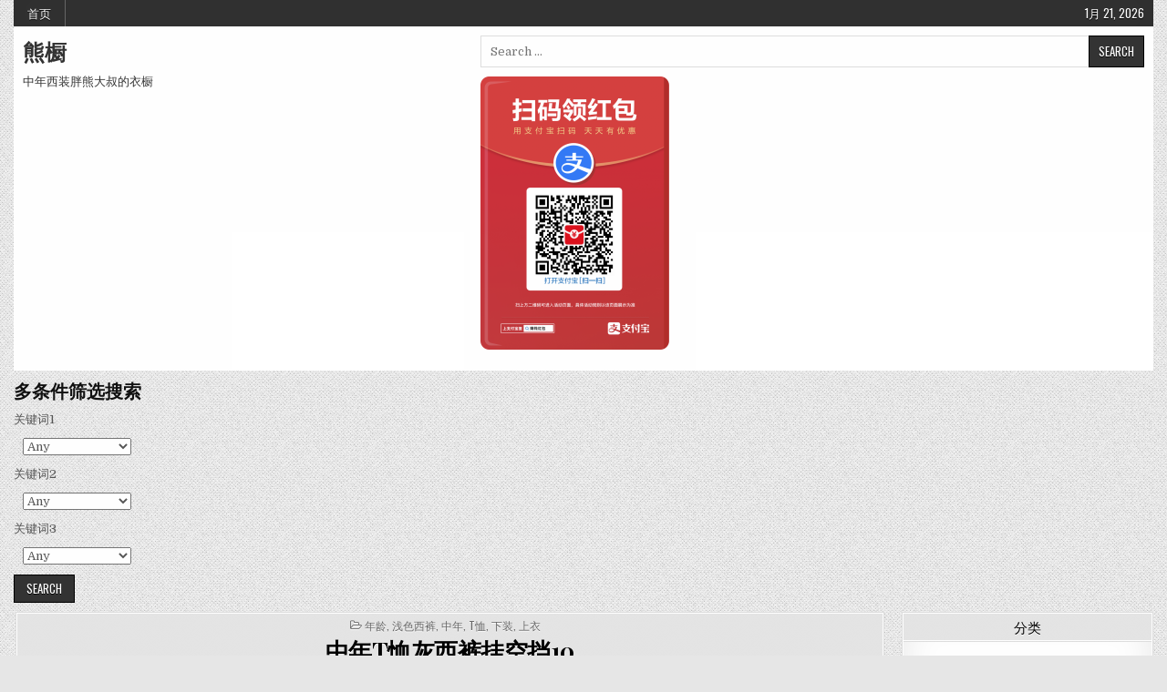

--- FILE ---
content_type: text/html; charset=UTF-8
request_url: https://www.chubbear.com/archives/261
body_size: 11161
content:
<!DOCTYPE html>
<html lang="zh-CN">
<head>
<script data-ad-client="ca-pub-4031979774559919" async src="https://pagead2.googlesyndication.com/pagead/js/adsbygoogle.js"></script>

<meta charset="UTF-8">
<meta name="viewport" content="width=device-width, initial-scale=1.0">
<link rel="profile" href="https://gmpg.org/xfn/11">
<link rel="pingback" href="https://www.chubbear.com/xmlrpc.php">
<title>中年T恤灰西裤挂空挡10 | 熊橱</title>

		<!-- All in One SEO 4.1.1.2 -->
		<link rel="canonical" href="https://www.chubbear.com/archives/261" />
		<script type="application/ld+json" class="aioseo-schema">
			{"@context":"https:\/\/schema.org","@graph":[{"@type":"WebSite","@id":"https:\/\/www.chubbear.com\/#website","url":"https:\/\/www.chubbear.com\/","name":"\u718a\u6a71","description":"\u4e2d\u5e74\u897f\u88c5\u80d6\u718a\u5927\u53d4\u7684\u8863\u6a71","publisher":{"@id":"https:\/\/www.chubbear.com\/#organization"}},{"@type":"Organization","@id":"https:\/\/www.chubbear.com\/#organization","name":"\u718a\u6a71","url":"https:\/\/www.chubbear.com\/"},{"@type":"BreadcrumbList","@id":"https:\/\/www.chubbear.com\/archives\/261#breadcrumblist","itemListElement":[{"@type":"ListItem","@id":"https:\/\/www.chubbear.com\/#listItem","position":"1","item":{"@id":"https:\/\/www.chubbear.com\/#item","name":"\u4e3b\u9801","description":"\u80d6\u718a\u7684\u56fe\u7247\u6536\u96c6\u7ad9\uff0c\u4e2d\u5e74\u897f\u88c5\u718a\u63a7\u7684\u805a\u96c6\u5730\u3002","url":"https:\/\/www.chubbear.com\/"}}]},{"@type":"Person","@id":"https:\/\/www.chubbear.com\/archives\/author\/admin#author","url":"https:\/\/www.chubbear.com\/archives\/author\/admin","name":"chubbear"},{"@type":"WebPage","@id":"https:\/\/www.chubbear.com\/archives\/261#webpage","url":"https:\/\/www.chubbear.com\/archives\/261","name":"\u4e2d\u5e74T\u6064\u7070\u897f\u88e4\u6302\u7a7a\u632110 | \u718a\u6a71","inLanguage":"zh-CN","isPartOf":{"@id":"https:\/\/www.chubbear.com\/#website"},"breadcrumb":{"@id":"https:\/\/www.chubbear.com\/archives\/261#breadcrumblist"},"author":"https:\/\/www.chubbear.com\/archives\/261#author","creator":"https:\/\/www.chubbear.com\/archives\/261#author","image":{"@type":"ImageObject","@id":"https:\/\/www.chubbear.com\/#mainImage","url":"https:\/\/www.chubbear.com\/wp-content\/uploads\/2020\/03\/\u4e2d\u5e74T\u6064\u7070\u897f\u88e4\u6302\u7a7a\u632110.jpg","width":"1200","height":"1316","caption":"\u4e2d\u5e74T\u6064\u7070\u897f\u88e4\u6302\u7a7a\u632110"},"primaryImageOfPage":{"@id":"https:\/\/www.chubbear.com\/archives\/261#mainImage"},"datePublished":"2020-03-14T05:59:50+08:00","dateModified":"2020-05-19T16:07:07+08:00"},{"@type":"Article","@id":"https:\/\/www.chubbear.com\/archives\/261#article","name":"\u4e2d\u5e74T\u6064\u7070\u897f\u88e4\u6302\u7a7a\u632110 | \u718a\u6a71","headline":"\u4e2d\u5e74T\u6064\u7070\u897f\u88e4\u6302\u7a7a\u632110","author":{"@id":"https:\/\/www.chubbear.com\/archives\/author\/admin#author"},"publisher":{"@id":"https:\/\/www.chubbear.com\/#organization"},"datePublished":"2020-03-14T05:59:50+08:00","dateModified":"2020-05-19T16:07:07+08:00","articleSection":"\u5e74\u9f84, \u6d45\u8272\u897f\u88e4, \u4e2d\u5e74, T\u6064, \u4e0b\u88c5, \u4e0a\u8863","mainEntityOfPage":{"@id":"https:\/\/www.chubbear.com\/archives\/261#webpage"},"isPartOf":{"@id":"https:\/\/www.chubbear.com\/archives\/261#webpage"},"image":{"@type":"ImageObject","@id":"https:\/\/www.chubbear.com\/#articleImage","url":"https:\/\/www.chubbear.com\/wp-content\/uploads\/2020\/03\/\u4e2d\u5e74T\u6064\u7070\u897f\u88e4\u6302\u7a7a\u632110.jpg","width":"1200","height":"1316","caption":"\u4e2d\u5e74T\u6064\u7070\u897f\u88e4\u6302\u7a7a\u632110"}}]}
		</script>
		<!-- All in One SEO -->

<link rel='dns-prefetch' href='//cdn.jsdelivr.net' />
<link rel='dns-prefetch' href='//fonts.googleapis.com' />
<link rel='dns-prefetch' href='//s.w.org' />
<link rel="alternate" type="application/rss+xml" title="熊橱 &raquo; Feed" href="https://www.chubbear.com/feed" />
<link rel="alternate" type="application/rss+xml" title="熊橱 &raquo; 评论Feed" href="https://www.chubbear.com/comments/feed" />
<script type="text/javascript">
window._wpemojiSettings = {"baseUrl":"https:\/\/s.w.org\/images\/core\/emoji\/14.0.0\/72x72\/","ext":".png","svgUrl":"https:\/\/s.w.org\/images\/core\/emoji\/14.0.0\/svg\/","svgExt":".svg","source":{"concatemoji":"https:\/\/www.chubbear.com\/wp-includes\/js\/wp-emoji-release.min.js?ver=6.0.11"}};
/*! This file is auto-generated */
!function(e,a,t){var n,r,o,i=a.createElement("canvas"),p=i.getContext&&i.getContext("2d");function s(e,t){var a=String.fromCharCode,e=(p.clearRect(0,0,i.width,i.height),p.fillText(a.apply(this,e),0,0),i.toDataURL());return p.clearRect(0,0,i.width,i.height),p.fillText(a.apply(this,t),0,0),e===i.toDataURL()}function c(e){var t=a.createElement("script");t.src=e,t.defer=t.type="text/javascript",a.getElementsByTagName("head")[0].appendChild(t)}for(o=Array("flag","emoji"),t.supports={everything:!0,everythingExceptFlag:!0},r=0;r<o.length;r++)t.supports[o[r]]=function(e){if(!p||!p.fillText)return!1;switch(p.textBaseline="top",p.font="600 32px Arial",e){case"flag":return s([127987,65039,8205,9895,65039],[127987,65039,8203,9895,65039])?!1:!s([55356,56826,55356,56819],[55356,56826,8203,55356,56819])&&!s([55356,57332,56128,56423,56128,56418,56128,56421,56128,56430,56128,56423,56128,56447],[55356,57332,8203,56128,56423,8203,56128,56418,8203,56128,56421,8203,56128,56430,8203,56128,56423,8203,56128,56447]);case"emoji":return!s([129777,127995,8205,129778,127999],[129777,127995,8203,129778,127999])}return!1}(o[r]),t.supports.everything=t.supports.everything&&t.supports[o[r]],"flag"!==o[r]&&(t.supports.everythingExceptFlag=t.supports.everythingExceptFlag&&t.supports[o[r]]);t.supports.everythingExceptFlag=t.supports.everythingExceptFlag&&!t.supports.flag,t.DOMReady=!1,t.readyCallback=function(){t.DOMReady=!0},t.supports.everything||(n=function(){t.readyCallback()},a.addEventListener?(a.addEventListener("DOMContentLoaded",n,!1),e.addEventListener("load",n,!1)):(e.attachEvent("onload",n),a.attachEvent("onreadystatechange",function(){"complete"===a.readyState&&t.readyCallback()})),(e=t.source||{}).concatemoji?c(e.concatemoji):e.wpemoji&&e.twemoji&&(c(e.twemoji),c(e.wpemoji)))}(window,document,window._wpemojiSettings);
</script>
<style type="text/css">
img.wp-smiley,
img.emoji {
	display: inline !important;
	border: none !important;
	box-shadow: none !important;
	height: 1em !important;
	width: 1em !important;
	margin: 0 0.07em !important;
	vertical-align: -0.1em !important;
	background: none !important;
	padding: 0 !important;
}
</style>
	<link rel='stylesheet' id='wpcfs-form-css'  href='https://www.chubbear.com/wp-content/plugins/wp-custom-fields-search/templates/form.css?ver=6.0.11' type='text/css' media='all' />
<link rel='stylesheet' id='wp-block-library-css'  href='https://www.chubbear.com/wp-includes/css/dist/block-library/style.min.css?ver=6.0.11' type='text/css' media='all' />
<style id='global-styles-inline-css' type='text/css'>
body{--wp--preset--color--black: #000000;--wp--preset--color--cyan-bluish-gray: #abb8c3;--wp--preset--color--white: #ffffff;--wp--preset--color--pale-pink: #f78da7;--wp--preset--color--vivid-red: #cf2e2e;--wp--preset--color--luminous-vivid-orange: #ff6900;--wp--preset--color--luminous-vivid-amber: #fcb900;--wp--preset--color--light-green-cyan: #7bdcb5;--wp--preset--color--vivid-green-cyan: #00d084;--wp--preset--color--pale-cyan-blue: #8ed1fc;--wp--preset--color--vivid-cyan-blue: #0693e3;--wp--preset--color--vivid-purple: #9b51e0;--wp--preset--gradient--vivid-cyan-blue-to-vivid-purple: linear-gradient(135deg,rgba(6,147,227,1) 0%,rgb(155,81,224) 100%);--wp--preset--gradient--light-green-cyan-to-vivid-green-cyan: linear-gradient(135deg,rgb(122,220,180) 0%,rgb(0,208,130) 100%);--wp--preset--gradient--luminous-vivid-amber-to-luminous-vivid-orange: linear-gradient(135deg,rgba(252,185,0,1) 0%,rgba(255,105,0,1) 100%);--wp--preset--gradient--luminous-vivid-orange-to-vivid-red: linear-gradient(135deg,rgba(255,105,0,1) 0%,rgb(207,46,46) 100%);--wp--preset--gradient--very-light-gray-to-cyan-bluish-gray: linear-gradient(135deg,rgb(238,238,238) 0%,rgb(169,184,195) 100%);--wp--preset--gradient--cool-to-warm-spectrum: linear-gradient(135deg,rgb(74,234,220) 0%,rgb(151,120,209) 20%,rgb(207,42,186) 40%,rgb(238,44,130) 60%,rgb(251,105,98) 80%,rgb(254,248,76) 100%);--wp--preset--gradient--blush-light-purple: linear-gradient(135deg,rgb(255,206,236) 0%,rgb(152,150,240) 100%);--wp--preset--gradient--blush-bordeaux: linear-gradient(135deg,rgb(254,205,165) 0%,rgb(254,45,45) 50%,rgb(107,0,62) 100%);--wp--preset--gradient--luminous-dusk: linear-gradient(135deg,rgb(255,203,112) 0%,rgb(199,81,192) 50%,rgb(65,88,208) 100%);--wp--preset--gradient--pale-ocean: linear-gradient(135deg,rgb(255,245,203) 0%,rgb(182,227,212) 50%,rgb(51,167,181) 100%);--wp--preset--gradient--electric-grass: linear-gradient(135deg,rgb(202,248,128) 0%,rgb(113,206,126) 100%);--wp--preset--gradient--midnight: linear-gradient(135deg,rgb(2,3,129) 0%,rgb(40,116,252) 100%);--wp--preset--duotone--dark-grayscale: url('#wp-duotone-dark-grayscale');--wp--preset--duotone--grayscale: url('#wp-duotone-grayscale');--wp--preset--duotone--purple-yellow: url('#wp-duotone-purple-yellow');--wp--preset--duotone--blue-red: url('#wp-duotone-blue-red');--wp--preset--duotone--midnight: url('#wp-duotone-midnight');--wp--preset--duotone--magenta-yellow: url('#wp-duotone-magenta-yellow');--wp--preset--duotone--purple-green: url('#wp-duotone-purple-green');--wp--preset--duotone--blue-orange: url('#wp-duotone-blue-orange');--wp--preset--font-size--small: 13px;--wp--preset--font-size--medium: 20px;--wp--preset--font-size--large: 36px;--wp--preset--font-size--x-large: 42px;}.has-black-color{color: var(--wp--preset--color--black) !important;}.has-cyan-bluish-gray-color{color: var(--wp--preset--color--cyan-bluish-gray) !important;}.has-white-color{color: var(--wp--preset--color--white) !important;}.has-pale-pink-color{color: var(--wp--preset--color--pale-pink) !important;}.has-vivid-red-color{color: var(--wp--preset--color--vivid-red) !important;}.has-luminous-vivid-orange-color{color: var(--wp--preset--color--luminous-vivid-orange) !important;}.has-luminous-vivid-amber-color{color: var(--wp--preset--color--luminous-vivid-amber) !important;}.has-light-green-cyan-color{color: var(--wp--preset--color--light-green-cyan) !important;}.has-vivid-green-cyan-color{color: var(--wp--preset--color--vivid-green-cyan) !important;}.has-pale-cyan-blue-color{color: var(--wp--preset--color--pale-cyan-blue) !important;}.has-vivid-cyan-blue-color{color: var(--wp--preset--color--vivid-cyan-blue) !important;}.has-vivid-purple-color{color: var(--wp--preset--color--vivid-purple) !important;}.has-black-background-color{background-color: var(--wp--preset--color--black) !important;}.has-cyan-bluish-gray-background-color{background-color: var(--wp--preset--color--cyan-bluish-gray) !important;}.has-white-background-color{background-color: var(--wp--preset--color--white) !important;}.has-pale-pink-background-color{background-color: var(--wp--preset--color--pale-pink) !important;}.has-vivid-red-background-color{background-color: var(--wp--preset--color--vivid-red) !important;}.has-luminous-vivid-orange-background-color{background-color: var(--wp--preset--color--luminous-vivid-orange) !important;}.has-luminous-vivid-amber-background-color{background-color: var(--wp--preset--color--luminous-vivid-amber) !important;}.has-light-green-cyan-background-color{background-color: var(--wp--preset--color--light-green-cyan) !important;}.has-vivid-green-cyan-background-color{background-color: var(--wp--preset--color--vivid-green-cyan) !important;}.has-pale-cyan-blue-background-color{background-color: var(--wp--preset--color--pale-cyan-blue) !important;}.has-vivid-cyan-blue-background-color{background-color: var(--wp--preset--color--vivid-cyan-blue) !important;}.has-vivid-purple-background-color{background-color: var(--wp--preset--color--vivid-purple) !important;}.has-black-border-color{border-color: var(--wp--preset--color--black) !important;}.has-cyan-bluish-gray-border-color{border-color: var(--wp--preset--color--cyan-bluish-gray) !important;}.has-white-border-color{border-color: var(--wp--preset--color--white) !important;}.has-pale-pink-border-color{border-color: var(--wp--preset--color--pale-pink) !important;}.has-vivid-red-border-color{border-color: var(--wp--preset--color--vivid-red) !important;}.has-luminous-vivid-orange-border-color{border-color: var(--wp--preset--color--luminous-vivid-orange) !important;}.has-luminous-vivid-amber-border-color{border-color: var(--wp--preset--color--luminous-vivid-amber) !important;}.has-light-green-cyan-border-color{border-color: var(--wp--preset--color--light-green-cyan) !important;}.has-vivid-green-cyan-border-color{border-color: var(--wp--preset--color--vivid-green-cyan) !important;}.has-pale-cyan-blue-border-color{border-color: var(--wp--preset--color--pale-cyan-blue) !important;}.has-vivid-cyan-blue-border-color{border-color: var(--wp--preset--color--vivid-cyan-blue) !important;}.has-vivid-purple-border-color{border-color: var(--wp--preset--color--vivid-purple) !important;}.has-vivid-cyan-blue-to-vivid-purple-gradient-background{background: var(--wp--preset--gradient--vivid-cyan-blue-to-vivid-purple) !important;}.has-light-green-cyan-to-vivid-green-cyan-gradient-background{background: var(--wp--preset--gradient--light-green-cyan-to-vivid-green-cyan) !important;}.has-luminous-vivid-amber-to-luminous-vivid-orange-gradient-background{background: var(--wp--preset--gradient--luminous-vivid-amber-to-luminous-vivid-orange) !important;}.has-luminous-vivid-orange-to-vivid-red-gradient-background{background: var(--wp--preset--gradient--luminous-vivid-orange-to-vivid-red) !important;}.has-very-light-gray-to-cyan-bluish-gray-gradient-background{background: var(--wp--preset--gradient--very-light-gray-to-cyan-bluish-gray) !important;}.has-cool-to-warm-spectrum-gradient-background{background: var(--wp--preset--gradient--cool-to-warm-spectrum) !important;}.has-blush-light-purple-gradient-background{background: var(--wp--preset--gradient--blush-light-purple) !important;}.has-blush-bordeaux-gradient-background{background: var(--wp--preset--gradient--blush-bordeaux) !important;}.has-luminous-dusk-gradient-background{background: var(--wp--preset--gradient--luminous-dusk) !important;}.has-pale-ocean-gradient-background{background: var(--wp--preset--gradient--pale-ocean) !important;}.has-electric-grass-gradient-background{background: var(--wp--preset--gradient--electric-grass) !important;}.has-midnight-gradient-background{background: var(--wp--preset--gradient--midnight) !important;}.has-small-font-size{font-size: var(--wp--preset--font-size--small) !important;}.has-medium-font-size{font-size: var(--wp--preset--font-size--medium) !important;}.has-large-font-size{font-size: var(--wp--preset--font-size--large) !important;}.has-x-large-font-size{font-size: var(--wp--preset--font-size--x-large) !important;}
</style>
<link rel='stylesheet' id='dashicons-css'  href='https://www.chubbear.com/wp-includes/css/dashicons.min.css?ver=6.0.11' type='text/css' media='all' />
<link rel='stylesheet' id='post-views-counter-frontend-css'  href='https://www.chubbear.com/wp-content/plugins/post-views-counter/css/frontend.css?ver=1.3.4' type='text/css' media='all' />
<link rel='stylesheet' id='gridmag-maincss-css'  href='https://www.chubbear.com/wp-content/themes/gridmag/style.css' type='text/css' media='all' />
<link rel='stylesheet' id='font-awesome-css'  href='https://www.chubbear.com/wp-content/themes/gridmag/assets/css/font-awesome.min.css' type='text/css' media='all' />
<link rel='stylesheet' id='gridmag-webfont-css'  href='//fonts.googleapis.com/css?family=Playfair+Display:400,400i,700,700i|Domine:400,700|Oswald:400,700' type='text/css' media='all' />
<script type='text/javascript' src='https://www.chubbear.com/wp-includes/js/jquery/jquery.min.js?ver=3.6.0' id='jquery-core-js'></script>
<script type='text/javascript' src='https://www.chubbear.com/wp-includes/js/jquery/jquery-migrate.min.js?ver=3.3.2' id='jquery-migrate-js'></script>
<!--[if lt IE 9]>
<script type='text/javascript' src='https://www.chubbear.com/wp-content/themes/gridmag/assets/js/html5shiv.min.js' id='html5shiv-js'></script>
<![endif]-->
<!--[if lt IE 9]>
<script type='text/javascript' src='https://www.chubbear.com/wp-content/themes/gridmag/assets/js/respond.min.js' id='respond-js'></script>
<![endif]-->
<link rel="https://api.w.org/" href="https://www.chubbear.com/wp-json/" /><link rel="alternate" type="application/json" href="https://www.chubbear.com/wp-json/wp/v2/posts/261" /><link rel="EditURI" type="application/rsd+xml" title="RSD" href="https://www.chubbear.com/xmlrpc.php?rsd" />
<link rel="wlwmanifest" type="application/wlwmanifest+xml" href="https://www.chubbear.com/wp-includes/wlwmanifest.xml" /> 
<meta name="generator" content="WordPress 6.0.11" />
<link rel='shortlink' href='https://www.chubbear.com/?p=261' />
<link rel="alternate" type="application/json+oembed" href="https://www.chubbear.com/wp-json/oembed/1.0/embed?url=https%3A%2F%2Fwww.chubbear.com%2Farchives%2F261" />
<link rel="alternate" type="text/xml+oembed" href="https://www.chubbear.com/wp-json/oembed/1.0/embed?url=https%3A%2F%2Fwww.chubbear.com%2Farchives%2F261&#038;format=xml" />
 <!--WP Copy Protect Plugins By www.rapiditcare.com --> <style type="text/css">body{-webkit-touch-callout:none;-webkit-user-select:none;-khtml-user-select:none;-moz-user-select:none;-ms-user-select:none;user-select:none;}</style> <script type="text/javascript"> jQuery(document).bind("keydown", function(e) { if(e.ctrlKey && (e.which == 65 || e.which == 67 || e.which == 88 || e.which == 83 ||e.which == 85)) { e.preventDefault(); return false; } }); jQuery(document)on( "mousedown", function(event) { if(event.which=="3") { document.oncontextmenu = document.body.oncontextmenu = function() {return false;} } }); </script> <script language=JavaScript> function clickIE4(){ if (event.button==2){ return false; } } function clickNS4(e){ if (document.layers||document.getElementById&&!document.all){ if (e.which==2||e.which==3){ return false; } } } if (document.layers){ document.captureEvents(Event.MOUSEDOWN); document.onmousedown=clickNS4; } else if (document.all&&!document.getElementById){ document.onmousedown=clickIE4; } document.oncontextmenu=new Function("return false") </script> <style type="text/css" id="custom-background-css">
body.custom-background { background-image: url("https://www.chubbear.com/wp-content/themes/gridmag/assets/images/background.png"); background-position: left top; background-size: auto; background-repeat: repeat; background-attachment: fixed; }
</style>
	
			<style type="text/css">
				#wp-admin-bar-pvc-post-views .pvc-graph-container { padding-top: 6px; padding-bottom: 6px; position: relative; display: block; height: 100%; box-sizing: border-box; }
				#wp-admin-bar-pvc-post-views .pvc-line-graph {
					display: inline-block;
					width: 1px;
					margin-right: 1px;
					background-color: #ccc;
					vertical-align: baseline;
				}
				#wp-admin-bar-pvc-post-views .pvc-line-graph:hover { background-color: #eee; }
				#wp-admin-bar-pvc-post-views .pvc-line-graph-0 { height: 1% }
				#wp-admin-bar-pvc-post-views .pvc-line-graph-1 { height: 5% }
				#wp-admin-bar-pvc-post-views .pvc-line-graph-2 { height: 10% }
				#wp-admin-bar-pvc-post-views .pvc-line-graph-3 { height: 15% }
				#wp-admin-bar-pvc-post-views .pvc-line-graph-4 { height: 20% }
				#wp-admin-bar-pvc-post-views .pvc-line-graph-5 { height: 25% }
				#wp-admin-bar-pvc-post-views .pvc-line-graph-6 { height: 30% }
				#wp-admin-bar-pvc-post-views .pvc-line-graph-7 { height: 35% }
				#wp-admin-bar-pvc-post-views .pvc-line-graph-8 { height: 40% }
				#wp-admin-bar-pvc-post-views .pvc-line-graph-9 { height: 45% }
				#wp-admin-bar-pvc-post-views .pvc-line-graph-10 { height: 50% }
				#wp-admin-bar-pvc-post-views .pvc-line-graph-11 { height: 55% }
				#wp-admin-bar-pvc-post-views .pvc-line-graph-12 { height: 60% }
				#wp-admin-bar-pvc-post-views .pvc-line-graph-13 { height: 65% }
				#wp-admin-bar-pvc-post-views .pvc-line-graph-14 { height: 70% }
				#wp-admin-bar-pvc-post-views .pvc-line-graph-15 { height: 75% }
				#wp-admin-bar-pvc-post-views .pvc-line-graph-16 { height: 80% }
				#wp-admin-bar-pvc-post-views .pvc-line-graph-17 { height: 85% }
				#wp-admin-bar-pvc-post-views .pvc-line-graph-18 { height: 90% }
				#wp-admin-bar-pvc-post-views .pvc-line-graph-19 { height: 95% }
				#wp-admin-bar-pvc-post-views .pvc-line-graph-20 { height: 100% }
			</style></head>
	<meta name="keywords"  content="胖熊图片,胖熊网站,中年胖熊,胖熊同性,日本胖熊,中国胖熊,胖熊照片,大叔控,西装控,皮鞋黑袜,恋老" />
<meta name="description"  content="胖熊的图片收集站，中年正装熊控的聚集地。" />
	
<body data-rsssl=1 class="post-template-default single single-post postid-261 single-format-standard custom-background gridmag-animated gridmag-fadein gridmag-no-bottom-widgets" id="gridmag-site-body" itemscope="itemscope" itemtype="http://schema.org/WebPage">
<svg xmlns="http://www.w3.org/2000/svg" viewBox="0 0 0 0" width="0" height="0" focusable="false" role="none" style="visibility: hidden; position: absolute; left: -9999px; overflow: hidden;" ><defs><filter id="wp-duotone-dark-grayscale"><feColorMatrix color-interpolation-filters="sRGB" type="matrix" values=" .299 .587 .114 0 0 .299 .587 .114 0 0 .299 .587 .114 0 0 .299 .587 .114 0 0 " /><feComponentTransfer color-interpolation-filters="sRGB" ><feFuncR type="table" tableValues="0 0.49803921568627" /><feFuncG type="table" tableValues="0 0.49803921568627" /><feFuncB type="table" tableValues="0 0.49803921568627" /><feFuncA type="table" tableValues="1 1" /></feComponentTransfer><feComposite in2="SourceGraphic" operator="in" /></filter></defs></svg><svg xmlns="http://www.w3.org/2000/svg" viewBox="0 0 0 0" width="0" height="0" focusable="false" role="none" style="visibility: hidden; position: absolute; left: -9999px; overflow: hidden;" ><defs><filter id="wp-duotone-grayscale"><feColorMatrix color-interpolation-filters="sRGB" type="matrix" values=" .299 .587 .114 0 0 .299 .587 .114 0 0 .299 .587 .114 0 0 .299 .587 .114 0 0 " /><feComponentTransfer color-interpolation-filters="sRGB" ><feFuncR type="table" tableValues="0 1" /><feFuncG type="table" tableValues="0 1" /><feFuncB type="table" tableValues="0 1" /><feFuncA type="table" tableValues="1 1" /></feComponentTransfer><feComposite in2="SourceGraphic" operator="in" /></filter></defs></svg><svg xmlns="http://www.w3.org/2000/svg" viewBox="0 0 0 0" width="0" height="0" focusable="false" role="none" style="visibility: hidden; position: absolute; left: -9999px; overflow: hidden;" ><defs><filter id="wp-duotone-purple-yellow"><feColorMatrix color-interpolation-filters="sRGB" type="matrix" values=" .299 .587 .114 0 0 .299 .587 .114 0 0 .299 .587 .114 0 0 .299 .587 .114 0 0 " /><feComponentTransfer color-interpolation-filters="sRGB" ><feFuncR type="table" tableValues="0.54901960784314 0.98823529411765" /><feFuncG type="table" tableValues="0 1" /><feFuncB type="table" tableValues="0.71764705882353 0.25490196078431" /><feFuncA type="table" tableValues="1 1" /></feComponentTransfer><feComposite in2="SourceGraphic" operator="in" /></filter></defs></svg><svg xmlns="http://www.w3.org/2000/svg" viewBox="0 0 0 0" width="0" height="0" focusable="false" role="none" style="visibility: hidden; position: absolute; left: -9999px; overflow: hidden;" ><defs><filter id="wp-duotone-blue-red"><feColorMatrix color-interpolation-filters="sRGB" type="matrix" values=" .299 .587 .114 0 0 .299 .587 .114 0 0 .299 .587 .114 0 0 .299 .587 .114 0 0 " /><feComponentTransfer color-interpolation-filters="sRGB" ><feFuncR type="table" tableValues="0 1" /><feFuncG type="table" tableValues="0 0.27843137254902" /><feFuncB type="table" tableValues="0.5921568627451 0.27843137254902" /><feFuncA type="table" tableValues="1 1" /></feComponentTransfer><feComposite in2="SourceGraphic" operator="in" /></filter></defs></svg><svg xmlns="http://www.w3.org/2000/svg" viewBox="0 0 0 0" width="0" height="0" focusable="false" role="none" style="visibility: hidden; position: absolute; left: -9999px; overflow: hidden;" ><defs><filter id="wp-duotone-midnight"><feColorMatrix color-interpolation-filters="sRGB" type="matrix" values=" .299 .587 .114 0 0 .299 .587 .114 0 0 .299 .587 .114 0 0 .299 .587 .114 0 0 " /><feComponentTransfer color-interpolation-filters="sRGB" ><feFuncR type="table" tableValues="0 0" /><feFuncG type="table" tableValues="0 0.64705882352941" /><feFuncB type="table" tableValues="0 1" /><feFuncA type="table" tableValues="1 1" /></feComponentTransfer><feComposite in2="SourceGraphic" operator="in" /></filter></defs></svg><svg xmlns="http://www.w3.org/2000/svg" viewBox="0 0 0 0" width="0" height="0" focusable="false" role="none" style="visibility: hidden; position: absolute; left: -9999px; overflow: hidden;" ><defs><filter id="wp-duotone-magenta-yellow"><feColorMatrix color-interpolation-filters="sRGB" type="matrix" values=" .299 .587 .114 0 0 .299 .587 .114 0 0 .299 .587 .114 0 0 .299 .587 .114 0 0 " /><feComponentTransfer color-interpolation-filters="sRGB" ><feFuncR type="table" tableValues="0.78039215686275 1" /><feFuncG type="table" tableValues="0 0.94901960784314" /><feFuncB type="table" tableValues="0.35294117647059 0.47058823529412" /><feFuncA type="table" tableValues="1 1" /></feComponentTransfer><feComposite in2="SourceGraphic" operator="in" /></filter></defs></svg><svg xmlns="http://www.w3.org/2000/svg" viewBox="0 0 0 0" width="0" height="0" focusable="false" role="none" style="visibility: hidden; position: absolute; left: -9999px; overflow: hidden;" ><defs><filter id="wp-duotone-purple-green"><feColorMatrix color-interpolation-filters="sRGB" type="matrix" values=" .299 .587 .114 0 0 .299 .587 .114 0 0 .299 .587 .114 0 0 .299 .587 .114 0 0 " /><feComponentTransfer color-interpolation-filters="sRGB" ><feFuncR type="table" tableValues="0.65098039215686 0.40392156862745" /><feFuncG type="table" tableValues="0 1" /><feFuncB type="table" tableValues="0.44705882352941 0.4" /><feFuncA type="table" tableValues="1 1" /></feComponentTransfer><feComposite in2="SourceGraphic" operator="in" /></filter></defs></svg><svg xmlns="http://www.w3.org/2000/svg" viewBox="0 0 0 0" width="0" height="0" focusable="false" role="none" style="visibility: hidden; position: absolute; left: -9999px; overflow: hidden;" ><defs><filter id="wp-duotone-blue-orange"><feColorMatrix color-interpolation-filters="sRGB" type="matrix" values=" .299 .587 .114 0 0 .299 .587 .114 0 0 .299 .587 .114 0 0 .299 .587 .114 0 0 " /><feComponentTransfer color-interpolation-filters="sRGB" ><feFuncR type="table" tableValues="0.098039215686275 1" /><feFuncG type="table" tableValues="0 0.66274509803922" /><feFuncB type="table" tableValues="0.84705882352941 0.41960784313725" /><feFuncA type="table" tableValues="1 1" /></feComponentTransfer><feComposite in2="SourceGraphic" operator="in" /></filter></defs></svg><a class="skip-link screen-reader-text" href="#gridmag-posts-wrapper">Skip to content</a>

<div class="gridmag-container gridmag-secondary-menu-container clearfix">
<div class="gridmag-outer-wrapper">
<div class="gridmag-secondary-menu-container-inside clearfix">
<nav class="gridmag-nav-secondary" id="gridmag-secondary-navigation" itemscope="itemscope" itemtype="http://schema.org/SiteNavigationElement" role="navigation" aria-label="Secondary Menu">
<button class="gridmag-secondary-responsive-menu-icon" aria-controls="gridmag-menu-secondary-navigation" aria-expanded="false">Menu</button>
<ul id="gridmag-menu-secondary-navigation" class="gridmag-secondary-nav-menu gridmag-menu-secondary"><li ><a href="https://www.chubbear.com/">首页</a></li></ul><div class="gridmag-header-date">1月 21, 2026</div></nav>
</div>
</div>
</div>

<div class="gridmag-outer-wrapper">


<div class="gridmag-container" id="gridmag-header" itemscope="itemscope" itemtype="http://schema.org/WPHeader" role="banner">
<div class="gridmag-head-content clearfix" id="gridmag-head-content">


<div class="gridmag-header-inside clearfix">
<div class="gridmag-header-inside-content clearfix">

<div class="gridmag-logo">
    <div class="site-branding">
                  <p class="gridmag-site-title"><a href="https://www.chubbear.com/" rel="home">熊橱</a></p>
            <p class="gridmag-site-description"><span>中年西装胖熊大叔的衣橱</span></p>
        </div>
</div>

<div class="gridmag-header-ad">
<div id="search-6" class="gridmag-header-widget widget widget_search">
<form role="search" method="get" class="gridmag-search-form" action="https://www.chubbear.com/">
<label>
    <span class="screen-reader-text">Search for:</span>
    <input type="search" class="gridmag-search-field" placeholder="Search &hellip;" value="" name="s" />
</label>
<input type="submit" class="gridmag-search-submit" value="Search" />
</form></div><div id="block-2" class="gridmag-header-widget widget widget_block widget_media_image">
<figure class="wp-block-image size-medium"><img loading="lazy" width="207" height="300" src="https://www.chubbear.com/wp-content/uploads/2022/09/1664164721569-207x300.png" alt="" class="wp-image-882" srcset="https://www.chubbear.com/wp-content/uploads/2022/09/1664164721569-207x300.png 207w, https://www.chubbear.com/wp-content/uploads/2022/09/1664164721569-706x1024.png 706w, https://www.chubbear.com/wp-content/uploads/2022/09/1664164721569-768x1114.png 768w, https://www.chubbear.com/wp-content/uploads/2022/09/1664164721569-480x696.png 480w, https://www.chubbear.com/wp-content/uploads/2022/09/1664164721569.png 794w" sizes="(max-width: 207px) 100vw, 207px" /></figure>
</div></div><!--/.gridmag-header-ad -->

</div>
</div>

</div><!--/#gridmag-head-content -->
</div><!--/#gridmag-header -->

<!--这个是wp custom fields search搜索功能-->
<div class='wpcfs-search-preset wpcfs-search-preset-1'>
<div class='wpcfs-preset'><h4>多条件筛选搜索</h4><form method='get' action='https://www.chubbear.com' class='wpcfs-search-form' id='preset-1/1'>
	<div class='wpcfs-input-wrapper wpcfs-input-input f1 1 dropdown'>
            <label for="preset-1/1/f1" class='wpcfs-label'>
                关键词1            </label>
            <div class='wpcfs-input'>
    	    	<select type='text' name="f1" id='preset-1/1/f1'>

	<option value=""  selected='selected' >
		Any	</option>
	<option value="抽烟"  >
		抽烟	</option>
	<option value="制服"  >
		制服	</option>
	<option value="年龄"  >
		年龄	</option>
	<option value="青年"  >
		青年	</option>
	<option value="中年"  >
		中年	</option>
	<option value="老年"  >
		老年	</option>
	<option value="外套"  >
		外套	</option>
	<option value="深色西装"  >
		深色西装	</option>
	<option value="浅色西装"  >
		浅色西装	</option>
	<option value="下装"  >
		下装	</option>
	<option value="休闲裤"  >
		休闲裤	</option>
	<option value="牛仔裤"  >
		牛仔裤	</option>
	<option value="短裤"  >
		短裤	</option>
	<option value="浅色西裤"  >
		浅色西裤	</option>
	<option value="深色西裤"  >
		深色西裤	</option>
	<option value="迷彩裤"  >
		迷彩裤	</option>
	<option value="上衣"  >
		上衣	</option>
	<option value="浅色衬衫"  >
		浅色衬衫	</option>
	<option value="深色衬衫"  >
		深色衬衫	</option>
	<option value="T恤"  >
		T恤	</option>
	<option value="polo衫"  >
		polo衫	</option>
	<option value="制服"  >
		制服	</option>
	<option value="格子衬衫"  >
		格子衬衫	</option>
	<option value="配饰"  >
		配饰	</option>
	<option value="帽子"  >
		帽子	</option>
	<option value="眼镜"  >
		眼镜	</option>
	<option value="领带"  >
		领带	</option>
	<option value="背带"  >
		背带	</option>
	<option value="皮带"  >
		皮带	</option>
	<option value="黑袜"  >
		黑袜	</option>
	<option value="蓝灰袜"  >
		蓝灰袜	</option>
	<option value="白袜"  >
		白袜	</option>
	<option value="皮鞋"  >
		皮鞋	</option>
	<option value="Uncategorized"  >
		Uncategorized	</option>
</select>
            </div>
        </div>
		<div class='wpcfs-input-wrapper wpcfs-input-input f2 2 dropdown'>
            <label for="preset-1/1/f2" class='wpcfs-label'>
                关键词2            </label>
            <div class='wpcfs-input'>
    	    	<select type='text' name="f2" id='preset-1/1/f2'>

	<option value=""  selected='selected' >
		Any	</option>
	<option value="抽烟"  >
		抽烟	</option>
	<option value="制服"  >
		制服	</option>
	<option value="年龄"  >
		年龄	</option>
	<option value="青年"  >
		青年	</option>
	<option value="中年"  >
		中年	</option>
	<option value="老年"  >
		老年	</option>
	<option value="外套"  >
		外套	</option>
	<option value="深色西装"  >
		深色西装	</option>
	<option value="浅色西装"  >
		浅色西装	</option>
	<option value="下装"  >
		下装	</option>
	<option value="休闲裤"  >
		休闲裤	</option>
	<option value="牛仔裤"  >
		牛仔裤	</option>
	<option value="短裤"  >
		短裤	</option>
	<option value="浅色西裤"  >
		浅色西裤	</option>
	<option value="深色西裤"  >
		深色西裤	</option>
	<option value="迷彩裤"  >
		迷彩裤	</option>
	<option value="上衣"  >
		上衣	</option>
	<option value="浅色衬衫"  >
		浅色衬衫	</option>
	<option value="深色衬衫"  >
		深色衬衫	</option>
	<option value="T恤"  >
		T恤	</option>
	<option value="polo衫"  >
		polo衫	</option>
	<option value="制服"  >
		制服	</option>
	<option value="格子衬衫"  >
		格子衬衫	</option>
	<option value="配饰"  >
		配饰	</option>
	<option value="帽子"  >
		帽子	</option>
	<option value="眼镜"  >
		眼镜	</option>
	<option value="领带"  >
		领带	</option>
	<option value="背带"  >
		背带	</option>
	<option value="皮带"  >
		皮带	</option>
	<option value="黑袜"  >
		黑袜	</option>
	<option value="蓝灰袜"  >
		蓝灰袜	</option>
	<option value="白袜"  >
		白袜	</option>
	<option value="皮鞋"  >
		皮鞋	</option>
	<option value="Uncategorized"  >
		Uncategorized	</option>
</select>
            </div>
        </div>
		<div class='wpcfs-input-wrapper wpcfs-input-input f3 3 dropdown'>
            <label for="preset-1/1/f3" class='wpcfs-label'>
                关键词3            </label>
            <div class='wpcfs-input'>
    	    	<select type='text' name="f3" id='preset-1/1/f3'>

	<option value=""  selected='selected' >
		Any	</option>
	<option value="抽烟"  >
		抽烟	</option>
	<option value="制服"  >
		制服	</option>
	<option value="年龄"  >
		年龄	</option>
	<option value="青年"  >
		青年	</option>
	<option value="中年"  >
		中年	</option>
	<option value="老年"  >
		老年	</option>
	<option value="外套"  >
		外套	</option>
	<option value="深色西装"  >
		深色西装	</option>
	<option value="浅色西装"  >
		浅色西装	</option>
	<option value="下装"  >
		下装	</option>
	<option value="休闲裤"  >
		休闲裤	</option>
	<option value="牛仔裤"  >
		牛仔裤	</option>
	<option value="短裤"  >
		短裤	</option>
	<option value="浅色西裤"  >
		浅色西裤	</option>
	<option value="深色西裤"  >
		深色西裤	</option>
	<option value="迷彩裤"  >
		迷彩裤	</option>
	<option value="上衣"  >
		上衣	</option>
	<option value="浅色衬衫"  >
		浅色衬衫	</option>
	<option value="深色衬衫"  >
		深色衬衫	</option>
	<option value="T恤"  >
		T恤	</option>
	<option value="polo衫"  >
		polo衫	</option>
	<option value="制服"  >
		制服	</option>
	<option value="格子衬衫"  >
		格子衬衫	</option>
	<option value="配饰"  >
		配饰	</option>
	<option value="帽子"  >
		帽子	</option>
	<option value="眼镜"  >
		眼镜	</option>
	<option value="领带"  >
		领带	</option>
	<option value="背带"  >
		背带	</option>
	<option value="皮带"  >
		皮带	</option>
	<option value="黑袜"  >
		黑袜	</option>
	<option value="蓝灰袜"  >
		蓝灰袜	</option>
	<option value="白袜"  >
		白袜	</option>
	<option value="皮鞋"  >
		皮鞋	</option>
	<option value="Uncategorized"  >
		Uncategorized	</option>
</select>
            </div>
        </div>
	
<div class='wpcfs-input-wrapper wpcfs-input-submit'>
    <input type='submit' value='Search'>
</div>

<input type='hidden' name='wpcfs' value='preset-1'/></form>
</div></div>
	
	

</div>

<div class="gridmag-container gridmag-primary-menu-container clearfix">
<div class="gridmag-outer-wrapper">
<div class="gridmag-primary-menu-container-inside clearfix">

</div>
</div>
</div>

<div id="gridmag-search-overlay-wrap" class="gridmag-search-overlay">
  <button class="gridmag-search-closebtn" aria-label="Close Search" title="Close Search">&#xD7;</button>
  <div class="gridmag-search-overlay-content">
    
<form role="search" method="get" class="gridmag-search-form" action="https://www.chubbear.com/">
<label>
    <span class="screen-reader-text">Search for:</span>
    <input type="search" class="gridmag-search-field" placeholder="Search &hellip;" value="" name="s" />
</label>
<input type="submit" class="gridmag-search-submit" value="Search" />
</form>  </div>
</div>


<div class="gridmag-outer-wrapper">


</div>

<div class="gridmag-outer-wrapper">
<div class="gridmag-container clearfix" id="gridmag-wrapper">
<div class="gridmag-content-wrapper clearfix" id="gridmag-content-wrapper">
<div class="gridmag-main-wrapper clearfix" id="gridmag-main-wrapper" itemscope="itemscope" itemtype="http://schema.org/Blog" role="main">
<div class="theiaStickySidebar">
<div class="gridmag-main-wrapper-inside clearfix">




<div class="gridmag-posts-wrapper" id="gridmag-posts-wrapper">



<article id="post-261" class="gridmag-post-singular gridmag-box post-261 post type-post status-publish format-standard has-post-thumbnail hentry category-age category-21 category-middle category-t category-20 category-23 wpcat-5-id wpcat-21-id wpcat-7-id wpcat-26-id wpcat-20-id wpcat-23-id">
<div class="gridmag-box-inside">

    
    <header class="entry-header">
    <div class="entry-header-inside">
        <div class="gridmag-entry-meta-single gridmag-entry-meta-single-top"><span class="gridmag-entry-meta-single-cats"><i class="fa fa-folder-open-o" aria-hidden="true"></i>&nbsp;<span class="screen-reader-text">Posted in </span><a href="https://www.chubbear.com/archives/category/age" rel="category tag">年龄</a>, <a href="https://www.chubbear.com/archives/category/%e4%b8%8b%e8%a3%85/%e6%b5%85%e8%89%b2%e8%a5%bf%e8%a3%a4" rel="category tag">浅色西裤</a>, <a href="https://www.chubbear.com/archives/category/age/middle" rel="category tag">中年</a>, <a href="https://www.chubbear.com/archives/category/%e4%b8%8a%e8%a1%a3/t%e6%81%a4" rel="category tag">T恤</a>, <a href="https://www.chubbear.com/archives/category/%e4%b8%8b%e8%a3%85" rel="category tag">下装</a>, <a href="https://www.chubbear.com/archives/category/%e4%b8%8a%e8%a1%a3" rel="category tag">上衣</a></span></div>
        <h1 class="post-title entry-title"><a href="https://www.chubbear.com/archives/261" rel="bookmark">中年T恤灰西裤挂空挡10</a></h1>
                    <div class="gridmag-entry-meta-single">
    <span class="gridmag-entry-meta-single-author"><i class="fa fa-user-circle-o" aria-hidden="true"></i><span class="sr-only">Author:</span>&nbsp;<span class="author vcard" itemscope="itemscope" itemtype="http://schema.org/Person" itemprop="author"><a class="url fn n" href="https://www.chubbear.com/archives/author/admin">chubbear</a></span></span>    <span class="gridmag-entry-meta-single-date"><i class="fa fa-clock-o" aria-hidden="true"></i><span class="sr-only">Published Date:</span>&nbsp;3月 14, 2020</span>            </div>
        </div>
    </header><!-- .entry-header -->

    
    <div class="entry-content clearfix">
            
<figure class="wp-block-image size-large"><img width="934" height="1024" src="https://www.chubbear.com/wp-content/uploads/2020/03/中年T恤灰西裤挂空挡10-934x1024.jpg" alt="中年T恤灰西裤挂空挡胖熊图片" class="wp-image-248" srcset="https://www.chubbear.com/wp-content/uploads/2020/03/中年T恤灰西裤挂空挡10-934x1024.jpg 934w, https://www.chubbear.com/wp-content/uploads/2020/03/中年T恤灰西裤挂空挡10-274x300.jpg 274w, https://www.chubbear.com/wp-content/uploads/2020/03/中年T恤灰西裤挂空挡10-768x842.jpg 768w, https://www.chubbear.com/wp-content/uploads/2020/03/中年T恤灰西裤挂空挡10-928x1018.jpg 928w, https://www.chubbear.com/wp-content/uploads/2020/03/中年T恤灰西裤挂空挡10-480x526.jpg 480w, https://www.chubbear.com/wp-content/uploads/2020/03/中年T恤灰西裤挂空挡10.jpg 1200w" sizes="(max-width: 934px) 100vw, 934px" /><figcaption>中年T恤灰西裤挂空挡10</figcaption></figure>
<div class="post-views post-261 entry-meta">
				<span class="post-views-icon dashicons dashicons-chart-bar"></span>
				<span class="post-views-label">Post Views: </span>
				<span class="post-views-count">56</span>
			</div>    </div><!-- .entry-content -->

    
        <footer class="entry-footer">
            </footer><!-- .entry-footer -->
    
    
            <div class="gridmag-author-bio">
            <div class="gridmag-author-bio-top">
            <div class="gridmag-author-bio-gravatar">
                
            </div>
            <div class="gridmag-author-bio-text">
                <h2>Author: <span>chubbear</span></h2><div class="gridmag-author-bio-text-description"></div>
            </div>
            </div>
            </div>
        
</div>
</article>


	<nav class="navigation post-navigation" aria-label="文章">
		<h2 class="screen-reader-text">文章导航</h2>
		<div class="nav-links"><div class="nav-previous"><a href="https://www.chubbear.com/archives/259" rel="prev">&larr; 中年T恤灰西裤挂空挡9</a></div><div class="nav-next"><a href="https://www.chubbear.com/archives/263" rel="next">中年T恤灰西裤挂空挡11 &rarr;</a></div></div>
	</nav>


<div class="clear"></div>
</div><!--/#gridmag-posts-wrapper -->




</div>
</div>
</div><!-- /#gridmag-main-wrapper -->


<div class="gridmag-sidebar-one-wrapper gridmag-sidebar-widget-areas clearfix" id="gridmag-sidebar-one-wrapper" itemscope="itemscope" itemtype="http://schema.org/WPSideBar" role="complementary">
<div class="theiaStickySidebar">
<div class="gridmag-sidebar-one-wrapper-inside clearfix">

<div id="categories-4" class="gridmag-side-widget gridmag-box widget widget_categories"><div class="gridmag-box-inside"><h2 class="gridmag-widget-title"><span>分类</span></h2>
			<ul>
					<li class="cat-item cat-item-44"><a href="https://www.chubbear.com/archives/category/%e6%8a%bd%e7%83%9f">抽烟</a> (5)
</li>
	<li class="cat-item cat-item-46"><a href="https://www.chubbear.com/archives/category/uniform">制服</a> (7)
</li>
	<li class="cat-item cat-item-5"><a href="https://www.chubbear.com/archives/category/age">年龄</a> (180)
<ul class='children'>
	<li class="cat-item cat-item-6"><a href="https://www.chubbear.com/archives/category/age/%e9%9d%92%e5%b9%b4">青年</a> (9)
</li>
	<li class="cat-item cat-item-7"><a href="https://www.chubbear.com/archives/category/age/middle">中年</a> (162)
</li>
	<li class="cat-item cat-item-8"><a href="https://www.chubbear.com/archives/category/age/old">老年</a> (12)
</li>
</ul>
</li>
	<li class="cat-item cat-item-10"><a href="https://www.chubbear.com/archives/category/coat">外套</a> (25)
<ul class='children'>
	<li class="cat-item cat-item-19"><a href="https://www.chubbear.com/archives/category/coat/%e6%b7%b1%e8%89%b2%e8%a5%bf%e8%a3%85">深色西装</a> (23)
</li>
	<li class="cat-item cat-item-18"><a href="https://www.chubbear.com/archives/category/coat/%e6%b5%85%e8%89%b2%e8%a5%bf%e8%a3%85">浅色西装</a> (2)
</li>
</ul>
</li>
	<li class="cat-item cat-item-20"><a href="https://www.chubbear.com/archives/category/%e4%b8%8b%e8%a3%85">下装</a> (174)
<ul class='children'>
	<li class="cat-item cat-item-42"><a href="https://www.chubbear.com/archives/category/%e4%b8%8b%e8%a3%85/%e4%bc%91%e9%97%b2%e8%a3%a4">休闲裤</a> (9)
</li>
	<li class="cat-item cat-item-43"><a href="https://www.chubbear.com/archives/category/%e4%b8%8b%e8%a3%85/%e7%89%9b%e4%bb%94%e8%a3%a4">牛仔裤</a> (11)
</li>
	<li class="cat-item cat-item-47"><a href="https://www.chubbear.com/archives/category/%e4%b8%8b%e8%a3%85/%e7%9f%ad%e8%a3%a4">短裤</a> (3)
</li>
	<li class="cat-item cat-item-21"><a href="https://www.chubbear.com/archives/category/%e4%b8%8b%e8%a3%85/%e6%b5%85%e8%89%b2%e8%a5%bf%e8%a3%a4">浅色西裤</a> (39)
</li>
	<li class="cat-item cat-item-22"><a href="https://www.chubbear.com/archives/category/%e4%b8%8b%e8%a3%85/%e6%b7%b1%e8%89%b2%e8%a5%bf%e8%a3%a4">深色西裤</a> (118)
</li>
	<li class="cat-item cat-item-40"><a href="https://www.chubbear.com/archives/category/%e4%b8%8b%e8%a3%85/%e8%bf%b7%e5%bd%a9%e8%a3%a4">迷彩裤</a> (1)
</li>
</ul>
</li>
	<li class="cat-item cat-item-23"><a href="https://www.chubbear.com/archives/category/%e4%b8%8a%e8%a1%a3">上衣</a> (157)
<ul class='children'>
	<li class="cat-item cat-item-24"><a href="https://www.chubbear.com/archives/category/%e4%b8%8a%e8%a1%a3/%e6%b5%85%e8%89%b2%e8%a1%ac%e8%a1%ab">浅色衬衫</a> (59)
</li>
	<li class="cat-item cat-item-25"><a href="https://www.chubbear.com/archives/category/%e4%b8%8a%e8%a1%a3/%e6%b7%b1%e8%89%b2%e8%a1%ac%e8%a1%ab">深色衬衫</a> (26)
</li>
	<li class="cat-item cat-item-26"><a href="https://www.chubbear.com/archives/category/%e4%b8%8a%e8%a1%a3/t%e6%81%a4">T恤</a> (36)
</li>
	<li class="cat-item cat-item-27"><a href="https://www.chubbear.com/archives/category/%e4%b8%8a%e8%a1%a3/polo%e8%a1%ab">polo衫</a> (32)
</li>
	<li class="cat-item cat-item-39"><a href="https://www.chubbear.com/archives/category/%e4%b8%8a%e8%a1%a3/%e6%a0%bc%e5%ad%90%e8%a1%ac%e8%a1%ab">格子衬衫</a> (8)
</li>
</ul>
</li>
	<li class="cat-item cat-item-29"><a href="https://www.chubbear.com/archives/category/accessory">配饰</a> (147)
<ul class='children'>
	<li class="cat-item cat-item-30"><a href="https://www.chubbear.com/archives/category/accessory/%e5%b8%bd%e5%ad%90">帽子</a> (2)
</li>
	<li class="cat-item cat-item-31"><a href="https://www.chubbear.com/archives/category/accessory/%e7%9c%bc%e9%95%9c">眼镜</a> (31)
</li>
	<li class="cat-item cat-item-33"><a href="https://www.chubbear.com/archives/category/accessory/%e9%a2%86%e5%b8%a6">领带</a> (14)
</li>
	<li class="cat-item cat-item-34"><a href="https://www.chubbear.com/archives/category/accessory/%e8%83%8c%e5%b8%a6">背带</a> (1)
</li>
	<li class="cat-item cat-item-35"><a href="https://www.chubbear.com/archives/category/accessory/%e7%9a%ae%e5%b8%a6">皮带</a> (122)
</li>
	<li class="cat-item cat-item-37"><a href="https://www.chubbear.com/archives/category/accessory/%e9%bb%91%e8%a2%9c">黑袜</a> (19)
</li>
	<li class="cat-item cat-item-41"><a href="https://www.chubbear.com/archives/category/accessory/%e8%93%9d%e7%81%b0%e8%a2%9c">蓝灰袜</a> (5)
</li>
	<li class="cat-item cat-item-38"><a href="https://www.chubbear.com/archives/category/accessory/%e7%99%bd%e8%a2%9c">白袜</a> (7)
</li>
</ul>
</li>
	<li class="cat-item cat-item-36"><a href="https://www.chubbear.com/archives/category/%e7%9a%ae%e9%9e%8b">皮鞋</a> (91)
</li>
			</ul>

			</div></div><div id="post_views_counter_list_widget-2" class="gridmag-side-widget gridmag-box widget widget_post_views_counter_list_widget"><div class="gridmag-box-inside"><h2 class="gridmag-widget-title"><span>浏览最多的文章</span></h2><ul>
			<li>
					<a class="post-title" href="https://www.chubbear.com/archives/731">中年polo衫蓝西裤皮带</a> <span class="count">(1,128)</span>
			</li>
			<li>
					<a class="post-title" href="https://www.chubbear.com/archives/503">中年 黑袜 黑西裤 黑皮鞋</a> <span class="count">(681)</span>
			</li>
			<li>
					<a class="post-title" href="https://www.chubbear.com/archives/784">中年眼镜工作服</a> <span class="count">(646)</span>
			</li>
			<li>
					<a class="post-title" href="https://www.chubbear.com/archives/733">中年黑西装黑西裤皮鞋抽烟</a> <span class="count">(604)</span>
			</li>
			<li>
					<a class="post-title" href="https://www.chubbear.com/archives/714">中年蓝衬衫黑西裤皮鞋皮带</a> <span class="count">(593)</span>
			</li></ul></div></div>
</div>
</div>
</div><!-- /#gridmag-sidebar-one-wrapper-->

</div><!--/#gridmag-content-wrapper -->
</div><!--/#gridmag-wrapper -->
</div>

<div class="gridmag-outer-wrapper">


</div>





<div class="gridmag-outer-wrapper">
<div class='gridmag-footer clearfix' id='gridmag-footer'>
<div class='gridmag-foot-wrap gridmag-container'>
  <p class='gridmag-copyright'>Copyright &copy; 2026 熊橱</p>

</div>
</div><!--/#gridmag-footer -->
</div>



<script type='text/javascript' src='https://www.chubbear.com/wp-content/themes/gridmag/assets/js/jquery.fitvids.min.js' id='fitvids-js'></script>
<script type='text/javascript' src='https://www.chubbear.com/wp-content/themes/gridmag/assets/js/ResizeSensor.min.js' id='ResizeSensor-js'></script>
<script type='text/javascript' src='https://www.chubbear.com/wp-content/themes/gridmag/assets/js/theia-sticky-sidebar.min.js' id='theia-sticky-sidebar-js'></script>
<script type='text/javascript' src='https://www.chubbear.com/wp-content/themes/gridmag/assets/js/navigation.js' id='gridmag-navigation-js'></script>
<script type='text/javascript' src='https://www.chubbear.com/wp-content/themes/gridmag/assets/js/skip-link-focus-fix.js' id='gridmag-skip-link-focus-fix-js'></script>
<script type='text/javascript' src='https://www.chubbear.com/wp-includes/js/imagesloaded.min.js?ver=4.1.4' id='imagesloaded-js'></script>
<script type='text/javascript' src='https://www.chubbear.com/wp-includes/js/masonry.min.js?ver=4.2.2' id='masonry-js'></script>
<script type='text/javascript' id='gridmag-customjs-js-extra'>
/* <![CDATA[ */
var gridmag_ajax_object = {"ajaxurl":"https:\/\/www.chubbear.com\/wp-admin\/admin-ajax.php","primary_menu_active":"1","secondary_menu_active":"1","sticky_menu":"1","sticky_menu_mobile":"","sticky_sidebar":"1","columnwidth":".gridmag-3-col-sizer","gutter":".gridmag-3-col-gutter"};
/* ]]> */
</script>
<script type='text/javascript' src='https://www.chubbear.com/wp-content/themes/gridmag/assets/js/custom.js' id='gridmag-customjs-js'></script>
<script type='text/javascript' id='wp_slimstat-js-extra'>
/* <![CDATA[ */
var SlimStatParams = {"ajaxurl":"https:\/\/www.chubbear.com\/wp-admin\/admin-ajax.php","baseurl":"\/","dnt":"noslimstat,ab-item","ci":"YTo0OntzOjEyOiJjb250ZW50X3R5cGUiO3M6NDoicG9zdCI7czo4OiJjYXRlZ29yeSI7czoxNToiNSwyMSw3LDI2LDIwLDIzIjtzOjEwOiJjb250ZW50X2lkIjtpOjI2MTtzOjY6ImF1dGhvciI7czo4OiJjaHViYmVhciI7fQ--.0c9b9186d1ffd4813bbc6a0e3d3a3462"};
/* ]]> */
</script>
<script type='text/javascript' src='https://cdn.jsdelivr.net/wp/wp-slimstat/tags/4.8.8.1/wp-slimstat.min.js' id='wp_slimstat-js'></script>
</body>
</html>

--- FILE ---
content_type: text/html; charset=utf-8
request_url: https://www.google.com/recaptcha/api2/aframe
body_size: 258
content:
<!DOCTYPE HTML><html><head><meta http-equiv="content-type" content="text/html; charset=UTF-8"></head><body><script nonce="xYK2TFiFFn-rcFskmX4_2Q">/** Anti-fraud and anti-abuse applications only. See google.com/recaptcha */ try{var clients={'sodar':'https://pagead2.googlesyndication.com/pagead/sodar?'};window.addEventListener("message",function(a){try{if(a.source===window.parent){var b=JSON.parse(a.data);var c=clients[b['id']];if(c){var d=document.createElement('img');d.src=c+b['params']+'&rc='+(localStorage.getItem("rc::a")?sessionStorage.getItem("rc::b"):"");window.document.body.appendChild(d);sessionStorage.setItem("rc::e",parseInt(sessionStorage.getItem("rc::e")||0)+1);localStorage.setItem("rc::h",'1768972488305');}}}catch(b){}});window.parent.postMessage("_grecaptcha_ready", "*");}catch(b){}</script></body></html>

--- FILE ---
content_type: text/html; charset=UTF-8
request_url: https://www.chubbear.com/wp-admin/admin-ajax.php
body_size: -14
content:
63722.99510d051751c1975fabe7ce04b46e49

--- FILE ---
content_type: text/css
request_url: https://www.chubbear.com/wp-content/themes/gridmag/style.css
body_size: 16153
content:
/*
Theme Name: GridMag
Theme URI: https://themesdna.com/gridmag-wordpress-theme/
Description: GridMag is an elegant and responsive, masonry grid WordPress theme for building attrative gallery websites. Using its Theme Customizer options, you can easily change things around and see live results before applying them to your website. GridMag has 2 navigation menus, grid post summaries, full-width layout for posts/pages, sticky menu and sticky sidebar, 5 columns footer, RTL support, header and footer social buttons, scroll-to-top button and more. With GridMag PRO version you can get color and font options, post likes and post views system, 2/3/4/5 columns grid layouts, horizontal/square/vertical/auto-height thumbnail styles, recent/category/tag based featured posts widgets with capability to display posts according to likes/views/comments/dates and more, news ticker, social profile widget, about me widget, tabbed widget, layout options for singular and non-singular pages with width options, more custom page/post templates, 3 header layouts with width options, infinite scroll, load more button, share buttons, built-in contact form, related posts with thumbnails and more features. Free version demo: https://demo.themesdna.com/gridmag/
Version: 1.0.3
Author: ThemesDNA
Author URI: https://themesdna.com/
License: GNU General Public License v2 or later
License URI: http://www.gnu.org/licenses/gpl-2.0.html
Text Domain: gridmag
Tags: two-columns, right-sidebar, grid-layout, flexible-header, custom-background, custom-colors, custom-header, custom-menu, custom-logo, editor-style, featured-images, footer-widgets, full-width-template, rtl-language-support, sticky-post, theme-options, threaded-comments, translation-ready, blog, photography, portfolio

This theme, like WordPress, is licensed under the GPL.
Use it to make something cool, have fun, and share what you've learned with others.

GridMag is based on Underscores http://underscores.me/, (C) 2012-2019 Automattic, Inc.
Underscores is distributed under the terms of the GNU GPL v2 or later.

Resetting and rebuilding styles have been helped along thanks to the fine work of
Eric Meyer http://meyerweb.com/eric/tools/css/reset/index.htmlalong with Nicolas Gallagher and Jonathan Neal http://necolas.github.com/normalize.css/
*/

/* Reset
-------------------------------------------------------------- */
html,body,div,span,applet,object,iframe,h1,h2,h3,h4,h5,h6,p,blockquote,pre,a,abbr,acronym,address,big,cite,code,del,dfn,em,img,font,ins,kbd,q,s,samp,small,strike,strong,sub,sup,tt,var,b,u,i,center,dl,dt,dd,ol,ul,li,fieldset,form,label,legend,table,caption,tbody,tfoot,thead,tr,th,td,article,aside,canvas,details,embed,figure,figcaption,footer,header,hgroup,menu,nav,output,ruby,section,summary,time,mark,audio,video{border:0;font-family:inherit;font-size:100%;font-style:inherit;font-weight:inherit;margin:0;outline:0;padding:0;vertical-align:baseline;}
html{font-family:sans-serif;font-size:62.5%;overflow-y:scroll;-webkit-text-size-adjust:100%;-ms-text-size-adjust:100%;}
body{background:#fff;line-height:1;}
article,aside,details,figcaption,figure,footer,header,hgroup,main,menu,nav,section{display:block;}
audio,canvas,progress,video{display:inline-block;vertical-align:baseline;}
audio:not([controls]){display:none;height:0;}
ol,ul{list-style:none;}
table{border-collapse:separate;border-spacing:0;}
caption,th,td{font-weight:400;text-align:left;}
textarea{overflow:auto;}
optgroup{font-weight:700;}
sub,sup{font-size:75%;line-height:0;position:relative;vertical-align:baseline;}
sup{top:-.5em;}
sub{bottom:-.25em;}
blockquote:before,blockquote:after,q:before,q:after{content:'';content:none;}
blockquote,q{quotes:none;}
a{background-color:transparent;}
a:focus{outline:thin dotted;}
a:hover,a:active{outline:0;}
a img{border:0;}
[hidden]{display:none;}
abbr[title]{border-bottom:1px dotted;}
b,strong{font-weight:700;}
dfn,cite,em,i{font-style:italic;}
small{font-size:80%;}
svg:not(:root){overflow:hidden;}
figure{margin:1em 40px;}
hr{-moz-box-sizing:content-box;box-sizing:content-box;height:0;}
pre{overflow:auto;}
code,kbd,pre,samp{font-family:monospace,monospace;font-size:1em;}
button,input,optgroup,select,textarea{color:inherit;font:inherit;margin:0;}
button{overflow:visible;}
button,select{text-transform:none;}
button,html input[type="button"],input[type="reset"],input[type="submit"]{-webkit-appearance:button;cursor:pointer;}
button[disabled],html input[disabled]{cursor:default;}
button::-moz-focus-inner,input::-moz-focus-inner{border:0;padding:0;}
input{line-height:normal;}
input[type="checkbox"],input[type="radio"]{box-sizing:border-box;padding:0;}
input[type="number"]::-webkit-inner-spin-button,input[type="number"]::-webkit-outer-spin-button{height:auto;}
input[type="search"]{-webkit-appearance:textfield;-moz-box-sizing:content-box;-webkit-box-sizing:content-box;box-sizing:content-box;}
input[type="search"]::-webkit-search-cancel-button,input[type="search"]::-webkit-search-decoration{-webkit-appearance:none;}
fieldset{border:1px solid silver;margin:0 2px;padding:.35em .625em .75em;}
html{-webkit-box-sizing:border-box;-moz-box-sizing:border-box;box-sizing:border-box;}
*,*::before,*::after{-webkit-box-sizing:inherit;-moz-box-sizing:inherit;box-sizing:inherit;}
img{max-width:100%;height:auto;}
embed,object,video{max-width:100%;}
::-moz-selection{background-color:#333333;color:#ffffff;text-shadow:none;}
::selection{background-color:#333333;color:#ffffff;text-shadow:none;}

/* Clearings & Accessibility
-------------------------------------------------------------- */
.clear{clear:both;}
.clearfix:before,.clearfix:after{content:" ";display:table;}
.clearfix:after{clear:both;}
.screen-reader-text{clip:rect(1px,1px,1px,1px);position:absolute !important;height:1px;width:1px;overflow:hidden;}
.screen-reader-text:focus{background-color:#f1f1f1;border-radius:3px;box-shadow:0 0 2px 2px rgba(0,0,0,0.6);clip:auto !important;color:#21759b;display:block;font-size:14px;font-weight:700;height:auto;left:5px;line-height:normal;padding:15px 23px 14px;text-decoration:none;top:5px;width:auto;z-index:100000;}
.sr-only{position:absolute;width:1px;height:1px;padding:0;margin:-1px;overflow:hidden;clip:rect(0, 0, 0, 0);border:0}
.sr-only-focusable:active,.sr-only-focusable:focus{position:static;width:auto;height:auto;margin:0;overflow:visible;clip:auto}

/* Typography & Elements
-------------------------------------------------------------- */
body{background:#e6e6e6;font:normal normal 13px Domine,Arial,Helvetica,sans-serif;line-height:1.6;margin:0;padding:0;}
body,button,input,select,textarea{color:#555555;}
button,input,select,textarea{font-family:inherit;font-size:inherit;}
button,select{max-width:100%;}
a{color:#666666;text-decoration:none;/*outline:none;*/-webkit-transition:all .2s linear;-o-transition:all .2s linear;-moz-transition:all .2s linear;transition:all .2s linear;}
a:hover{color:#000000;text-decoration:none;}
a:focus{/*outline:none;*/outline:1px dotted #666666;}
h1{font:normal bold 32px 'Playfair Display',Arial,sans-serif;}
h2{font:normal bold 28px 'Playfair Display',Arial,sans-serif;}
h3{font:normal bold 24px 'Playfair Display',Arial,sans-serif;}
h4{font:normal bold 20px 'Playfair Display',Arial,sans-serif;}
h5{font:normal bold 18px 'Playfair Display',Arial,sans-serif;}
h6{font:normal bold 16px 'Playfair Display',Arial,sans-serif;}
h1,h2,h3,h4{clear:both;line-height:1;margin:.6em 0;}
h5,h6{clear:both;line-height:1;margin:1em 0;}
h1,h2,h3,h4,h5,h6{color:#111111;}
h1 a,h2 a,h3 a,h4 a,h5 a,h6 a{font-weight:inherit;}
p{margin-bottom:.7em;}
blockquote{font-size:150%;position:relative;border-left:none;text-align:center;padding:0 20px;margin:10px 0;}
blockquote:before{width:100%;text-align:right;position:relative;left:-20px;display:inline-block;-moz-transform:rotate(180deg);-webkit-transform:rotate(180deg);-o-transform:rotate(180deg);-ms-transform:rotate(180deg);transform:rotate(180deg);padding:8px 8px 8px 8px;}
blockquote:after{text-align:right;width:100%;position:relative;top:6px;right:-20px;display:inline-block;padding:8px;}
blockquote:before,blockquote:after{font-family:FontAwesome;font-weight:normal;font-style:normal;text-decoration:inherit;-webkit-font-smoothing:antialiased;content:"\f10e";font-size:1.2em;color:#dddddd;line-height:1;}
blockquote p{margin:0!important;font-family:inherit;line-height:1.7;}
blockquote cite{color:#999999;font-size:14px;display:block;margin-top:5px;text-align:center;}
blockquote cite:before{content:"\2014 \2009";}
address{margin:0 0 1.5em;}
pre{background:#eee;font-family:'Courier 10 Pitch',Courier,monospace;font-size:15px;line-height:1.6;margin-bottom:1.6em;max-width:100%;overflow:auto;padding:1.6em;}
code,kbd,tt,var{font-family:Monaco,Consolas,'Andale Mono','DejaVu Sans Mono',monospace;font-size:15px;}
abbr,acronym{border-bottom:1px dotted #666;cursor:help;}
mark,ins{background:#fff9c0;text-decoration:none;}
sup,sub{font-size:75%;height:0;line-height:0;position:relative;vertical-align:baseline;}
sup{bottom:1ex;}
sub{top:.5ex;}
small{font-size:75%;}
big{font-size:125%;}
hr{background-color:#ccc;border:0;height:1px;margin-bottom:1.5em;}
ul,ol{margin:0 0 1.5em 3em;}
ul{list-style:disc;}
ol{list-style:decimal;}
li > ul,li > ol{margin-bottom:0;margin-left:1.5em;}
dt{font-weight:700;}
dd{margin:0 1.5em 1.5em;}
img{height:auto;max-width:100%;}
figure{margin:0;}
table{margin:0 0 1.5em;width:100%;}
th{font-weight:700;}
thead th{background:#000;color:#fff;}
th,td,caption{padding:4px 10px 4px 5px;}
tr.even td{background:#CDCFD3;}
tfoot{font-style:italic;}
caption{background:#eee;}
img{max-width:100%;height:auto;}
embed,iframe,object{max-width:100%;}

/* Forms
-------------------------------------------------------------- */
button,input,select,textarea{font-size:100%;margin:0;vertical-align:baseline;}
button,input[type="button"],input[type="reset"],input[type="submit"]{border:1px solid #000;-webkit-border-radius:0;-moz-border-radius:0;border-radius:0;background:#333333;color:#ffffff;cursor:pointer;-webkit-appearance:button;font-size:12px;line-height:1;padding:.6em 1em .6em;text-shadow:0 1px 0 #000;font:normal normal 13px Oswald,Arial,Helvetica,sans-serif;line-height:1;text-transform:uppercase;}
button:hover,input[type="button"]:hover,input[type="reset"]:hover,input[type="submit"]:hover{background:#7f181b;}
button:focus,input[type="button"]:focus,input[type="reset"]:focus,input[type="submit"]:focus,button:active,input[type="button"]:active,input[type="reset"]:active,input[type="submit"]:active{background:#7f181b;}
input[type="checkbox"],input[type="radio"]{padding:0;}
input[type="search"]{-webkit-appearance:textfield;box-sizing:content-box;}
input[type="search"]::-webkit-search-decoration{-webkit-appearance:none;}
input[type="text"],input[type="email"],input[type="url"],input[type="password"],input[type="search"],input[type="tel"],input[type="number"],textarea{color:#666;border:1px solid #ddd;-webkit-border-radius:3px;-moz-border-radius:3px;border-radius:3px;}
input[type="text"]:focus,input[type="email"]:focus,input[type="url"]:focus,input[type="password"]:focus,input[type="search"]:focus,input[type="tel"]:focus,input[type="number"]:focus,textarea:focus{color:#111;-webkit-box-shadow:0 0 6px rgba(0,0,0,0.4) inset;-moz-box-shadow:0 0 6px rgba(0,0,0,0.4) inset;box-shadow:0 0 6px rgba(0,0,0,0.4) inset;-webkit-border-radius:0;-moz-border-radius:0;border-radius:0;}
input[type="text"],input[type="email"],input[type="url"],input[type="password"],input[type="search"],input[type="tel"],input[type="number"]{padding:5px;}
textarea{overflow:auto;padding-left:3px;vertical-align:top;width:100%;}

/* Layout
-------------------------------------------------------------- */
.gridmag-outer-wrapper:before,.gridmag-outer-wrapper:after{content:" ";display:table;}
.gridmag-outer-wrapper:after{clear:both;}
.gridmag-outer-wrapper{position:relative;max-width:1250px;width:100%;margin:0 auto;padding:0;}
.gridmag-container:before,.gridmag-container:after{content:" ";display:table;}
.gridmag-container:after{clear:both;}
#gridmag-wrapper{position:relative;margin:0 auto;}
.gridmag-content-wrapper{position:relative;padding:0;word-wrap:break-word;display:-webkit-box;display:-webkit-flex;display:-moz-box;display:-ms-flexbox;display:flex;-webkit-box-orient:horizontal;-webkit-box-direction:normal;-webkit-flex-direction:row;-moz-box-orient:horizontal;-moz-box-direction:normal;-ms-flex-direction:row;flex-direction:row;-webkit-box-pack:justify;-webkit-justify-content:space-between;-moz-box-pack:justify;-ms-flex-pack:justify;justify-content:space-between;-webkit-box-align:stretch;-webkit-align-items:stretch;-moz-box-align:stretch;-ms-flex-align:stretch;align-items:stretch;-webkit-flex-wrap:wrap;-ms-flex-wrap:wrap;flex-wrap:wrap;-webkit-align-content:stretch;-ms-flex-line-pack:stretch;align-content:stretch;}
.gridmag-main-wrapper{position:relative;width:77%;margin:0;padding:0;float:left;word-wrap:break-word;overflow:hidden;-webkit-box-flex:0;-webkit-flex:0 0 77%;-moz-box-flex:0;-ms-flex:0 0 77%;flex:0 0 77%;max-width:77%;-webkit-box-ordinal-group:1;-webkit-order:0;-moz-box-ordinal-group:1;-ms-flex-order:0;order:0;}
.gridmag-sidebar-one-wrapper{position:relative;width:22.5%;margin:0;padding:0;float:left;word-wrap:break-word;overflow:hidden;-webkit-box-flex:0;-webkit-flex:0 0 22.5%;-moz-box-flex:0;-ms-flex:0 0 22.5%;flex:0 0 22.5%;max-width:22.5%;-webkit-box-ordinal-group:2;-webkit-order:1;-moz-box-ordinal-group:2;-ms-flex-order:1;order:1;}
.gridmag-main-wrapper-inside{padding:10px 10px 10px 0;}
.gridmag-sidebar-one-wrapper-inside{padding:10px 0 10px 5px;}
.gridmag-layout-full-width .gridmag-main-wrapper{width:100%;float:none;-webkit-box-flex:0;-webkit-flex:0 0 100%;-moz-box-flex:0;-ms-flex:0 0 100%;flex:0 0 100%;max-width:100%;-webkit-box-ordinal-group:1;-webkit-order:0;-moz-box-ordinal-group:1;-ms-flex-order:0;order:0;}
.gridmag-layout-full-width .gridmag-sidebar-one-wrapper{width:100%;float:none;-webkit-box-flex:0;-webkit-flex:0 0 100%;-moz-box-flex:0;-ms-flex:0 0 100%;flex:0 0 100%;max-width:100%;-webkit-box-ordinal-group:2;-webkit-order:1;-moz-box-ordinal-group:2;-ms-flex-order:1;order:1;}
.gridmag-layout-full-width .gridmag-main-wrapper-inside{padding:10px 0 10px 0;}
.gridmag-layout-full-width .gridmag-sidebar-one-wrapper-inside{padding:10px 0 10px 0;}

@media only screen and (max-width: 1276px) {
.gridmag-outer-wrapper{width:98%;}
}

@media only screen and (max-width: 890px) {
.gridmag-main-wrapper{width:100%;float:none;-webkit-box-flex:0;-webkit-flex:0 0 100%;-moz-box-flex:0;-ms-flex:0 0 100%;flex:0 0 100%;max-width:100%;-webkit-box-ordinal-group:1;-webkit-order:0;-moz-box-ordinal-group:1;-ms-flex-order:0;order:0;}
.gridmag-sidebar-one-wrapper{width:100%;float:none;-webkit-box-flex:0;-webkit-flex:0 0 100%;-moz-box-flex:0;-ms-flex:0 0 100%;flex:0 0 100%;max-width:100%;-webkit-box-ordinal-group:2;-webkit-order:1;-moz-box-ordinal-group:2;-ms-flex-order:1;order:1;}
.gridmag-main-wrapper-inside{padding:10px 0 10px 0 !important;}
.gridmag-sidebar-one-wrapper-inside{padding:10px 0 10px 0 !important;}
}

/* Header
-------------------------------------------------------------- */
#gridmag-header{clear:both;margin:0 auto;padding:0;border-bottom:none !important;position:relative;z-index:1;}
.gridmag-head-content{margin:0 auto;padding:0;position:relative;z-index:98;background:#ffffff;}
.gridmag-header-image{margin:0 0 0 0;position:relative;}
.gridmag-header-img-link{display:block;}
.gridmag-header-img{display:block;margin:0 auto;width:100%;height:auto;}
.gridmag-header-inside{padding:0;}
.gridmag-header-inside-content{padding:10px;}
.gridmag-logo{margin:5px 0px 5px 0px;float:left;width:40%;}
.gridmag-logo-img-link{display:block;}
.gridmag-logo-img{display:block;padding:0;margin:0;}
.gridmag-site-title{font:normal bold 24px 'Playfair Display',Arial,Helvetica,sans-serif;margin:0 0 15px 0 !important;line-height:1 !important;color:#333333;}
.gridmag-site-title a{color:#333333;text-decoration:none;}
.gridmag-site-description{font:normal normal 13px Domine,Arial,Helvetica,sans-serif;line-height:1 !important;color:#333333;}
.gridmag-header-image-info{position:absolute;left:50%;top:50%;-webkit-transform:translate(-50%,-50%);-moz-transform:translate(-50%,-50%);-ms-transform:translate(-50%,-50%);-o-transform:translate(-50%,-50%);transform:translate(-50%,-50%);width:95%;text-align:center;}
.gridmag-header-image-info-inside{display:inline-block;background:rgba(0,0,0,0.6);padding:10px 15px;}
.gridmag-header-image-info .gridmag-site-title,.gridmag-header-image-info .gridmag-site-title a,.gridmag-header-image-info .gridmag-site-description{color:#ffffff !important;}
.gridmag-custom-logo-active .gridmag-custom-logo-info{display:none !important;}
.gridmag-no-header-content{display:none !important;}
.gridmag-header-ad{float:right;width:59.2%;}
.gridmag-header-ad .widget{margin:0 0 10px 0;}
.gridmag-header-ad .widget:last-child{margin:0;}
.gridmag-header-ad img{display:block;}
.gridmag-header-full-width .gridmag-logo{margin:5px 0px 10px 0px;float:none;width:100%;text-align:center;}
.gridmag-header-full-width .gridmag-logo-img{display:block;padding:0;margin:0 auto;}
.gridmag-header-full-width .gridmag-header-ad{float:none;width:100%;text-align:center;}
.gridmag-header-full-width .gridmag-header-ad img{margin:0 auto;}
.gridmag-header-full-width .gridmag-header-ad .gridmag-nav-secondary{float:none;}
.gridmag-header-full-width .gridmag-header-ad .gridmag-secondary-nav-menu{text-align:center;}
@media only screen and (max-width: 1112px) {
.gridmag-logo{margin:5px 0px 10px 0px;float:none;width:100% !important;text-align:center;}
.gridmag-logo-img{display:block;padding:0;margin:0 auto;}
.gridmag-header-ad{float:none;width:100% !important;text-align:center;}
.gridmag-header-ad img{margin:0 auto;}
}
@media only screen and (max-width: 728px) {
.gridmag-header-image-info-inside{padding: 8px 8px;}
.gridmag-site-title{margin:0 0 6px 0 !important;}
.gridmag-header-image-info-inside .gridmag-site-description{margin-bottom:4px;}
}

/* Top Menu
-------------------------------------------------------------- */
.gridmag-secondary-menu-container-inside{position:relative;}
.gridmag-nav-secondary:before{content:" ";display:table}
.gridmag-nav-secondary:after{clear:both;content:" ";display:table}
.gridmag-nav-secondary{float:none;background:#333333;border:0px solid #555555;-webkit-box-shadow:0 0 40px rgba(0,0,0,.1) inset;-moz-box-shadow:0 0 40px rgba(0,0,0,.1) inset;box-shadow:0 0 40px rgba(0,0,0,.1) inset;}
.gridmag-secondary-nav-menu{line-height:1;margin:0;padding:0;width:100%;list-style:none;list-style-type:none;}
.gridmag-secondary-nav-menu li{border-width:0;display:inline-block;margin:0;padding-bottom:0;text-align:left;float:left;}
.gridmag-secondary-nav-menu a{border:none;color:#ffffff;text-shadow:0 1px 0 #000000;display:block;padding:8px 15px;position:relative}
.gridmag-secondary-nav-menu a:hover,.gridmag-secondary-nav-menu a:focus,.gridmag-secondary-nav-menu .current-menu-item > a,.gridmag-secondary-nav-menu .current_page_item > a{text-decoration:none}
.gridmag-secondary-nav-menu .sub-menu,.gridmag-secondary-nav-menu .children{margin:0;padding:0;left:-9999px;opacity:0;position:absolute;-webkit-transition:opacity .4s ease-in-out;-moz-transition:opacity .4s ease-in-out;-ms-transition:opacity .4s ease-in-out;-o-transition:opacity .4s ease-in-out;transition:opacity .4s ease-in-out;width:190px;z-index:99;}
.gridmag-secondary-nav-menu .sub-menu a,.gridmag-secondary-nav-menu .children a{border:1px solid #666666;border-top:none;letter-spacing:0;padding:12px 15px;position:relative;width:190px}
.gridmag-secondary-nav-menu .sub-menu li:first-child a,.gridmag-secondary-nav-menu .children li:first-child a{border-top:1px solid #666666;}
.gridmag-secondary-nav-menu .sub-menu .sub-menu,.gridmag-secondary-nav-menu .children .children{margin:-39px 0 0 189px}
.gridmag-secondary-nav-menu li:hover,.gridmag-secondary-nav-menu li.gridmag-focus{position:static}
.gridmag-secondary-nav-menu li:hover > .sub-menu,.gridmag-secondary-nav-menu li:hover > .children,.gridmag-secondary-nav-menu li.gridmag-focus > .sub-menu,.gridmag-secondary-nav-menu li.gridmag-focus > .children{left:auto;opacity:1}
.gridmag-secondary-nav-menu a{font:normal normal 13px Oswald,Arial,Helvetica,sans-serif;line-height:1;}
.gridmag-secondary-nav-menu > li > a{text-transform:uppercase;}
.gridmag-secondary-nav-menu a:hover,.gridmag-secondary-nav-menu a:focus,.gridmag-secondary-nav-menu .current-menu-item > a,.gridmag-secondary-nav-menu .sub-menu .current-menu-item > a:hover,.gridmag-secondary-nav-menu .sub-menu .current-menu-item > a:focus,.gridmag-secondary-nav-menu .current_page_item > a,.gridmag-secondary-nav-menu .children .current_page_item > a:hover,.gridmag-secondary-nav-menu .children .current_page_item > a:focus{background:#000000;color:#dddddd;}
.gridmag-secondary-nav-menu .sub-menu,.gridmag-secondary-nav-menu .children{background:#444444;}
.gridmag-secondary-nav-menu .sub-menu a,.gridmag-secondary-nav-menu .children a{padding:12px 15px}
.gridmag-secondary-nav-menu .sub-menu .current-menu-item > a,.gridmag-secondary-nav-menu .children .current_page_item > a{color:#dddddd;}
.gridmag-secondary-responsive-menu-icon{cursor:pointer;display:none;margin:0;text-align:left;padding:8px 10px;border:none;background:none;text-shadow:inherit;font:normal normal 13px Oswald,Arial,Helvetica,sans-serif;line-height:18px;text-transform:uppercase;-webkit-border-radius:0;-moz-border-radius:0;border-radius:0;color:#ffffff;}
.gridmag-secondary-responsive-menu-icon:hover,.gridmag-secondary-responsive-menu-icon:focus{background:#000000;}
.gridmag-secondary-responsive-menu-icon::before{color:#ffffff;content:"\f0c9";font:normal 18px/1 FontAwesome;margin:0 6px 0 0;display:inline-block;vertical-align:top;}
.gridmag-secondary-nav-menu > li > a{border-right:1px solid #666666;}
.gridmag-secondary-nav-menu > li:first-child > a {border-left: 0px solid #666666;}
@media only screen and (min-width: 1113px) {
.gridmag-secondary-nav-menu > li.menu-item-has-children > a:after{content:"\f0d7";font-family:FontAwesome;font-style:normal;font-weight:inherit;text-decoration:none;display:inline-block;margin-left:8px;margin-top:1px;vertical-align:top;font-size:80%;}
.gridmag-secondary-nav-menu .sub-menu li.menu-item-has-children > a:after,.gridmag-secondary-nav-menu .children li.menu-item-has-children > a:after{content:"\f0da";font-family:FontAwesome;font-style:normal;font-weight:inherit;text-decoration:none;display:inline-block;margin-left:8px;margin-top:1px;vertical-align:top;font-size:80%;position:absolute;right:8px;}
}
@media only screen and (max-width: 1112px) {
#gridmag-secondary-navigation{margin-left:0;margin-right:0;}
.gridmag-secondary-nav-menu li{float:none}
.gridmag-secondary-nav-menu{text-align:center}
.gridmag-secondary-nav-menu.gridmag-secondary-responsive-menu{display:none}
.gridmag-secondary-nav-menu.gridmag-secondary-responsive-menu li,.gridmag-secondary-responsive-menu-icon{display:block}
.gridmag-secondary-nav-menu.gridmag-secondary-responsive-menu li:hover,.gridmag-secondary-nav-menu.gridmag-secondary-responsive-menu li.gridmag-focus{position:static}
.gridmag-secondary-nav-menu.gridmag-secondary-responsive-menu li.current-menu-item > a,.gridmag-secondary-nav-menu.gridmag-secondary-responsive-menu .sub-menu li.current-menu-item > a:hover,.gridmag-secondary-nav-menu.gridmag-secondary-responsive-menu .sub-menu li.current-menu-item > a:focus,.gridmag-secondary-nav-menu.gridmag-secondary-responsive-menu li.current_page_item > a,.gridmag-secondary-nav-menu.gridmag-secondary-responsive-menu .children li.current_page_item > a:hover,.gridmag-secondary-nav-menu.gridmag-secondary-responsive-menu .children li.current_page_item > a:focus,.gridmag-secondary-nav-menu.gridmag-secondary-responsive-menu li a,.gridmag-secondary-nav-menu.gridmag-secondary-responsive-menu li a:hover,.gridmag-secondary-nav-menu.gridmag-secondary-responsive-menu li a:focus{display:block;padding:15px 20px;border:none}
.gridmag-secondary-nav-menu .sub-menu li:first-child a{border-top:none;}
.gridmag-secondary-nav-menu .children li:first-child a{border-top:none;}
.gridmag-secondary-nav-menu.gridmag-secondary-responsive-menu .menu-item-has-children,.gridmag-secondary-nav-menu.gridmag-secondary-responsive-menu .page_item_has_children{cursor:pointer}
.gridmag-secondary-nav-menu.gridmag-secondary-responsive-menu .menu-item-has-children > a,.gridmag-secondary-nav-menu.gridmag-secondary-responsive-menu .page_item_has_children > a{margin-right:50px}
.gridmag-secondary-nav-menu.gridmag-secondary-responsive-menu > .menu-item-has-children:before,.gridmag-secondary-nav-menu.gridmag-secondary-responsive-menu > .page_item_has_children:before{content:"\f107";float:right;font:normal 20px/1 FontAwesome;width:50px;height:20px;padding:10px 20px;right:0;text-align:right;z-index:9999;color:#ffffff;text-shadow:0 1px 0 #000000;}
.gridmag-secondary-nav-menu.gridmag-secondary-responsive-menu .gridmag-secondary-menu-open.menu-item-has-children:before,.gridmag-secondary-nav-menu.gridmag-secondary-responsive-menu .gridmag-secondary-menu-open.page_item_has_children:before{content:"\f106";color:#ffffff;text-shadow:0 1px 0 #000000;}
.gridmag-secondary-nav-menu.gridmag-secondary-responsive-menu > li > .sub-menu,.gridmag-secondary-nav-menu.gridmag-secondary-responsive-menu > li > .children{/*display:none*/}

.gridmag-secondary-nav-menu.gridmag-secondary-responsive-menu > li > .sub-menu,.gridmag-secondary-nav-menu.gridmag-secondary-responsive-menu > li > .children{margin:0;padding:0;left:-9999px;opacity:0;position:absolute;-webkit-transition:opacity .4s ease-in-out;-moz-transition:opacity .4s ease-in-out;-ms-transition:opacity .4s ease-in-out;-o-transition:opacity .4s ease-in-out;transition:opacity .4s ease-in-out;z-index:99;}
.gridmag-secondary-nav-menu.gridmag-secondary-responsive-menu > li.gridmag-focus > .sub-menu,.gridmag-secondary-nav-menu.gridmag-secondary-responsive-menu > li.gridmag-focus > .children{position:relative;left:auto;opacity:1}
.gridmag-secondary-nav-menu.gridmag-secondary-responsive-menu > li > .sub-menu.gridmag-submenu-toggle,.gridmag-secondary-nav-menu.gridmag-secondary-responsive-menu > li > .children.gridmag-submenu-toggle{position:relative;left:auto;opacity:1}

.gridmag-secondary-nav-menu.gridmag-secondary-responsive-menu .sub-menu,.gridmag-secondary-nav-menu.gridmag-secondary-responsive-menu .children{left:auto;opacity:1;position:relative;-webkit-transition:opacity .4s ease-in-out;-moz-transition:opacity .4s ease-in-out;-ms-transition:opacity .4s ease-in-out;-o-transition:opacity .4s ease-in-out;transition:opacity .4s ease-in-out;width:100%;z-index:99;margin:0;}
.gridmag-secondary-nav-menu.gridmag-secondary-responsive-menu .sub-menu .sub-menu,.gridmag-secondary-nav-menu.gridmag-secondary-responsive-menu .children .children{background-color:transparent;margin:0;padding-left:15px}
.gridmag-secondary-nav-menu.gridmag-secondary-responsive-menu .sub-menu li a,.gridmag-secondary-nav-menu.gridmag-secondary-responsive-menu .sub-menu li a:hover,.gridmag-secondary-nav-menu.gridmag-secondary-responsive-menu .sub-menu li a:focus,.gridmag-secondary-nav-menu.gridmag-secondary-responsive-menu .children li a,.gridmag-secondary-nav-menu.gridmag-secondary-responsive-menu .children li a:hover,.gridmag-secondary-nav-menu.gridmag-secondary-responsive-menu .children li a:focus{padding:12px 20px;position:relative;width:100%}
}
.gridmag-header-date{font:normal normal 13px Oswald,Arial,Helvetica,sans-serif;line-height:1;text-transform:uppercase;padding:8px 10px;position:absolute;right:0;top:0;color:#ffffff;text-shadow:0 1px 0 #000000;}
@media only screen and (max-width: 1112px) {.gridmag-header-date{line-height:18px;}}

/* Menu
-------------------------------------------------------------- */
.gridmag-primary-menu-container.gridmag-fixed{position:fixed;width:100%;top:0;left:0;z-index:400;}
body.admin-bar .gridmag-primary-menu-container.gridmag-fixed{top:32px;}
@media screen and (max-width: 782px){body.admin-bar .gridmag-primary-menu-container.gridmag-fixed{top:46px;}}
@media screen and (max-width: 600px){body.admin-bar .gridmag-primary-menu-container.gridmag-fixed{top:0;}}
.gridmag-primary-menu-container.gridmag-fixed .gridmag-primary-menu-container-inside{margin:0 auto;}
.gridmag-primary-menu-container-inside{position:relative;}
.gridmag-nav-primary:before{content:" ";display:table}
.gridmag-nav-primary:after{clear:both;content:" ";display:table}
.gridmag-nav-primary{float:none;background:#333333;border-bottom:3px solid #7f181b;}
.gridmag-primary-nav-menu{line-height:1;margin:0;padding:0;width:100%;list-style:none;list-style-type:none;}
.gridmag-primary-nav-menu li{border-width:0;display:inline-block;margin:0;padding-bottom:0;text-align:left;float:left;}
.gridmag-primary-nav-menu a{border:none;color:#ffffff;text-shadow:0 1px 0 #000000;display:block;padding:15px;position:relative}
.gridmag-primary-nav-menu a:hover,.gridmag-primary-nav-menu a:focus,.gridmag-primary-nav-menu .current-menu-item > a,.gridmag-primary-nav-menu .current_page_item > a{text-decoration:none}
.gridmag-primary-nav-menu .sub-menu,.gridmag-primary-nav-menu .children{margin:0;padding:0;left:-9999px;opacity:0;position:absolute;-webkit-transition:opacity .4s ease-in-out;-moz-transition:opacity .4s ease-in-out;-ms-transition:opacity .4s ease-in-out;-o-transition:opacity .4s ease-in-out;transition:opacity .4s ease-in-out;width:190px;z-index:99;}
.gridmag-primary-nav-menu .sub-menu a,.gridmag-primary-nav-menu .children a{border:1px solid #666666;border-top:none;letter-spacing:0;padding:16px 15px;position:relative;width:190px}
.gridmag-primary-nav-menu .sub-menu li:first-child a,.gridmag-primary-nav-menu .children li:first-child a{border-top:1px solid #666666;}
.gridmag-primary-nav-menu .sub-menu .sub-menu,.gridmag-primary-nav-menu .children .children{margin:-47px 0 0 189px}
.gridmag-primary-nav-menu li:hover,.gridmag-primary-nav-menu li.gridmag-focus{position:static}
.gridmag-primary-nav-menu li:hover > .sub-menu,.gridmag-primary-nav-menu li:hover > .children,.gridmag-primary-nav-menu li.gridmag-focus > .sub-menu,.gridmag-primary-nav-menu li.gridmag-focus > .children{left:auto;opacity:1}
.gridmag-primary-nav-menu a{font:normal normal 13px Oswald,Arial,Helvetica,sans-serif;line-height:1;}
.gridmag-primary-nav-menu > li > a{text-transform:uppercase;}
.gridmag-primary-nav-menu a:hover,.gridmag-primary-nav-menu a:focus,.gridmag-primary-nav-menu .current-menu-item > a,.gridmag-primary-nav-menu .sub-menu .current-menu-item > a:hover,.gridmag-primary-nav-menu .sub-menu .current-menu-item > a:focus,.gridmag-primary-nav-menu .current_page_item > a,.gridmag-primary-nav-menu .children .current_page_item > a:hover,.gridmag-primary-nav-menu .children .current_page_item > a:focus{background:#7f181b;color:#ffffff;}
.gridmag-primary-nav-menu .sub-menu,.gridmag-primary-nav-menu .children{background:#444444;}
.gridmag-primary-nav-menu .sub-menu a,.gridmag-primary-nav-menu .children a{padding:16px 15px}
.gridmag-primary-nav-menu .sub-menu .current-menu-item > a,.gridmag-primary-nav-menu .children .current_page_item > a{color:#ffffff;}
.gridmag-primary-responsive-menu-icon{cursor:pointer;display:none;margin:0;text-align:left;padding:6px 10px;border:none;background:none;text-shadow:inherit;font:normal normal 13px Oswald,Arial,Helvetica,sans-serif;line-height:24px;text-transform:uppercase;-webkit-border-radius:0;-moz-border-radius:0;border-radius:0;color:#ffffff;}
.gridmag-primary-responsive-menu-icon:hover,.gridmag-primary-responsive-menu-icon:focus{background:#7f181b;}
.gridmag-primary-responsive-menu-icon::before{color:#ffffff;content:"\f0c9";font:normal 24px/1 FontAwesome;margin:0 6px 0 0;display:inline-block;vertical-align:top;}
.gridmag-primary-nav-menu > li > a{border-left:1px solid #383838;}
.gridmag-primary-nav-menu > li > a{border-right:1px solid #222222;}
.gridmag-primary-nav-menu > li:first-child > a{border-left: 0px solid #383838;}
@media only screen and (min-width: 1113px) {
.gridmag-primary-nav-menu > li.menu-item-has-children > a:after{content:"\f0d7";font-family:FontAwesome;font-style:normal;font-weight:inherit;text-decoration:none;display:inline-block;margin-left:8px;margin-top:1px;vertical-align:top;font-size:80%;}
.gridmag-primary-nav-menu .sub-menu li.menu-item-has-children > a:after,.gridmag-primary-nav-menu .children li.menu-item-has-children > a:after{content:"\f0da";font-family:FontAwesome;font-style:normal;font-weight:inherit;text-decoration:none;display:inline-block;margin-left:8px;margin-top:1px;vertical-align:top;font-size:80%;position:absolute;right:8px;}
}
@media only screen and (max-width: 1112px) {
#gridmag-primary-navigation{margin-left:0;margin-right:0;}
.gridmag-primary-nav-menu li{float:none}
.gridmag-primary-nav-menu{text-align:center}
.gridmag-primary-nav-menu.gridmag-primary-responsive-menu{display:none}
.gridmag-primary-nav-menu.gridmag-primary-responsive-menu li,.gridmag-primary-responsive-menu-icon{display:block}
.gridmag-primary-nav-menu.gridmag-primary-responsive-menu li:hover,.gridmag-primary-nav-menu.gridmag-primary-responsive-menu li.gridmag-focus{position:static}
.gridmag-primary-nav-menu.gridmag-primary-responsive-menu li.current-menu-item > a,.gridmag-primary-nav-menu.gridmag-primary-responsive-menu .sub-menu li.current-menu-item > a:hover,.gridmag-primary-nav-menu.gridmag-primary-responsive-menu .sub-menu li.current-menu-item > a:focus,.gridmag-primary-nav-menu.gridmag-primary-responsive-menu li.current_page_item > a,.gridmag-primary-nav-menu.gridmag-primary-responsive-menu .children li.current_page_item > a:hover,.gridmag-primary-nav-menu.gridmag-primary-responsive-menu .children li.current_page_item > a:focus,.gridmag-primary-nav-menu.gridmag-primary-responsive-menu li a,.gridmag-primary-nav-menu.gridmag-primary-responsive-menu li a:hover,.gridmag-primary-nav-menu.gridmag-primary-responsive-menu li a:focus{display:block;padding:20px;border:none}
.gridmag-primary-nav-menu .sub-menu li:first-child a{border-top:none;}
.gridmag-primary-nav-menu .children li:first-child a{border-top:none;}
.gridmag-primary-nav-menu.gridmag-primary-responsive-menu .menu-item-has-children,.gridmag-primary-nav-menu.gridmag-primary-responsive-menu .page_item_has_children{cursor:pointer}
.gridmag-primary-nav-menu.gridmag-primary-responsive-menu .menu-item-has-children > a,.gridmag-primary-nav-menu.gridmag-primary-responsive-menu .page_item_has_children > a{margin-right:50px}
.gridmag-primary-nav-menu.gridmag-primary-responsive-menu > .menu-item-has-children:before,.gridmag-primary-nav-menu.gridmag-primary-responsive-menu > .page_item_has_children:before{content:"\f107";float:right;font:normal 20px/1 FontAwesome;width:50px;height:20px;padding:15px 20px;right:0;text-align:right;z-index:9999;color:#ffffff;text-shadow:0 1px 0 #000000;}
.gridmag-primary-nav-menu.gridmag-primary-responsive-menu .gridmag-primary-menu-open.menu-item-has-children:before,.gridmag-primary-nav-menu.gridmag-primary-responsive-menu .gridmag-primary-menu-open.page_item_has_children:before{content:"\f106";color:#ffffff;text-shadow:0 1px 0 #000000;}
.gridmag-primary-nav-menu.gridmag-primary-responsive-menu > li > .sub-menu,.gridmag-primary-nav-menu.gridmag-primary-responsive-menu > li > .children{/*display:none*/}

.gridmag-primary-nav-menu.gridmag-primary-responsive-menu > li > .sub-menu,.gridmag-primary-nav-menu.gridmag-primary-responsive-menu > li > .children{margin:0;padding:0;left:-9999px;opacity:0;position:absolute;-webkit-transition:opacity .4s ease-in-out;-moz-transition:opacity .4s ease-in-out;-ms-transition:opacity .4s ease-in-out;-o-transition:opacity .4s ease-in-out;transition:opacity .4s ease-in-out;z-index:99;}
.gridmag-primary-nav-menu.gridmag-primary-responsive-menu > li.gridmag-focus > .sub-menu,.gridmag-primary-nav-menu.gridmag-primary-responsive-menu > li.gridmag-focus > .children{position:relative;left:auto;opacity:1}
.gridmag-primary-nav-menu.gridmag-primary-responsive-menu > li > .sub-menu.gridmag-submenu-toggle,.gridmag-primary-nav-menu.gridmag-primary-responsive-menu > li > .children.gridmag-submenu-toggle{position:relative;left:auto;opacity:1}

.gridmag-primary-nav-menu.gridmag-primary-responsive-menu .sub-menu,.gridmag-primary-nav-menu.gridmag-primary-responsive-menu .children{left:auto;opacity:1;position:relative;-webkit-transition:opacity .4s ease-in-out;-moz-transition:opacity .4s ease-in-out;-ms-transition:opacity .4s ease-in-out;-o-transition:opacity .4s ease-in-out;transition:opacity .4s ease-in-out;width:100%;z-index:99;margin:0;}
.gridmag-primary-nav-menu.gridmag-primary-responsive-menu .sub-menu .sub-menu,.gridmag-primary-nav-menu.gridmag-primary-responsive-menu .children .children{background-color:transparent;margin:0;padding-left:15px}
.gridmag-primary-nav-menu.gridmag-primary-responsive-menu .sub-menu li a,.gridmag-primary-nav-menu.gridmag-primary-responsive-menu .sub-menu li a:hover,.gridmag-primary-nav-menu.gridmag-primary-responsive-menu .sub-menu li a:focus,.gridmag-primary-nav-menu.gridmag-primary-responsive-menu .children li a,.gridmag-primary-nav-menu.gridmag-primary-responsive-menu .children li a:hover,.gridmag-primary-nav-menu.gridmag-primary-responsive-menu .children li a:focus{padding:12px 20px;position:relative;width:100%}
}

/* Posts & Pages
-------------------------------------------------------------- */
.gridmag-posts{position:relative;margin:0 0 10px 0 !important;word-break:normal;word-wrap:break-word;overflow:hidden;}
.gridmag-no-bottom-widgets .gridmag-posts{margin:0 !important;}
.gridmag-posts-heading{font:normal normal 15px Oswald,Arial,Helvetica,sans-serif;line-height:1;color:#000000;margin:0 0 8px 0;padding:0;text-transform:uppercase;text-align:center;background:#e4e4e4;border:1px solid #dddddd;overflow:hidden;letter-spacing:-0.2px;text-shadow:0 1px 0 #ffffff;}
.gridmag-posts-heading a,.gridmag-posts-heading a:hover,.gridmag-posts-heading a:focus{color:#000000;}
.gridmag-posts-heading span{padding:7px 10px;display:block;border:1px solid #ffffff;position:relative;vertical-align:bottom;}
.gridmag-posts-content:before,.gridmag-posts-content:after{content:" ";display:table;}
.gridmag-posts-content:after{clear:both;}
.gridmag-posts-content{padding:0;overflow:hidden;}
.gridmag-posts-container{overflow:hidden;padding:0;}

.gridmag-page-header{color:#000000;margin:0 0 10px 0;padding:0;text-align:center;background:#e4e4e4;border:1px solid #dddddd;text-shadow:0 1px 0 #ffffff;}
.gridmag-page-header-inside{padding:10px 5px;border:1px solid #ffffff;}
.gridmag-page-header h1{font:normal normal 24px 'Playfair Display',Arial,Helvetica,sans-serif;line-height:1;padding:0 0 5px;margin:0;color:#000000;}
.gridmag-taxonomy-description{text-align:center;}
.gridmag-taxonomy-description p:last-child{margin-bottom:0;}
.gridmag-no-results.gridmag-not-found{padding:0 0 15px 0;}

.gridmag-post-singular{position:relative;padding:0;margin:0 0 15px 0!important;word-break:normal;word-wrap:break-word;overflow:hidden;}
.gridmag-post-thumbnail-single-holder{position:relative;margin:0 0 10px 0;}
.gridmag-post-thumbnail-single-link{display:block;opacity:1;}
.gridmag-post-thumbnail-single-link:hover,.gridmag-post-thumbnail-single-link:focus{opacity:0.8;}
.gridmag-post-thumbnail-single{display:block;margin:0 auto;text-align:center;}
.gridmag-entry-meta-single{margin:12px 0 0 0;text-align:center;color:#666666;font:normal normal 12px Oswald,Arial,Helvetica,sans-serif;text-transform:uppercase;line-height:1;}
.gridmag-entry-meta-single a{color:#666666;display:inline-block;}
.gridmag-entry-meta-single a:hover,.gridmag-entry-meta-single a:focus{color:#000000;}
.gridmag-entry-meta-single-top{margin:0 0 6px 0 !important;padding:0 0 0 0 !important;border-bottom:0px dotted #ddd;line-height:1;}
.gridmag-entry-meta-single-cats{margin:0 10px 0 0;display:inline-block;}
.gridmag-entry-meta-single-author{margin:0 10px 0 0;display:inline-block;}
.gridmag-entry-meta-single-author span.author.vcard{display:inline-block;}
.gridmag-entry-meta-single-date{margin:0 10px 0 0;display:inline-block;}
.gridmag-entry-meta-single-comments{margin:0 10px 0 0;display:inline-block;}
.gridmag-entry-meta-single .edit-link{display:inline-block;}
.gridmag-entry-meta-single i{vertical-align:top;}

.entry-header{background:#e4e4e4;border-bottom:1px solid #dddddd;text-shadow:0 1px 0 #ffffff;margin:-10px -10px 10px -10px;}
.entry-header-inside{padding:7px 10px;border-bottom:1px solid #ffffff;}
.entry-title{position:relative;font:normal bold 26px 'Playfair Display',Arial,Helvetica,sans-serif;color:#000000;margin:0 0 0 0;line-height:1.2;text-align:center;letter-spacing:-0.5px;}
.entry-title a{color:#000000;}
.entry-title a:hover,.entry-title a:focus{color:#333333;}
.entry-content{position:relative;margin:10px 0;line-height:1.7;}
.entry-content p{margin-bottom:12px;}
.entry-content p:last-child{margin-bottom:0;}
.entry-content ul,.entry-content ol{margin:10px 20px;}
.entry-content ul{list-style:disc outside;}
.entry-content ol{list-style:decimal outside;}
.entry-content ul ul,.entry-content ul ol{margin-top:10px;}
.entry-content ul ul,.entry-content ol ul{list-style:circle outside;}
.entry-content table{width:100%;margin:15px 0;border:1px solid #ddd;}
.entry-content table a{text-decoration:none;}
.entry-content table a:active,.entry-content table a:hover,.entry-content table a:focus{text-decoration:underline;}
.entry-content table caption{font-weight:bold;padding:8px 10px;}
.entry-content table th{padding:8px 10px;text-shadow:none;background:#000;color:#fff;}
.entry-content table tr th{border-right:1px solid #444;}
.entry-content table tr th:last-child{border-right:none;}
.entry-content table tr td{padding:8px 10px;border-top:1px solid #eee;border-right:1px solid #eee;background:#fff;}
.entry-content table tr td:last-child{border-right:none;}
.entry-content table tr:nth-child(2n) td{background:#f8f8f8;}
.entry-content table tr:hover td,.entry-content table tr:focus td{background:#dddddd;}
.entry-content a{text-decoration:underline;color:#409BD4;}
.entry-content a:hover,.entry-content a:focus{text-decoration:underline;color:#08ACD5;}
.entry-content code{background:lightYellow;padding:1px;font-family:monospace,Monaco,Courier;}
.entry-content pre{margin:15px 0;overflow:auto;color:#fff;background:#1D1F21;padding:6px 10px;font-family:monospace,Monaco,Courier;-moz-tab-size:2;-o-tab-size:2;tab-size:2;-ms-word-break:normal;word-break:normal;word-break:normal;-webkit-hyphens:none;-moz-hyphens:none;-ms-hyphens:none;hyphens:none;position:relative;}
.entry-content pre code{font-family:monospace,Monaco,Courier;background:none;padding:15px;white-space:pre;overflow:auto;display:block;}
.sticky{}
.updated:not(.published){display:none;}
.byline{}
.gridmag-sticky-post-icon-wrapper{position:absolute;z-index:3;top:0;left:0;}
.gridmag-sticky-post-icon{position:relative;color:#ffffff !important;}
.gridmag-sticky-post-icon > i{position:relative;float:right;vertical-align:top;width:24px;height:24px;margin:0;text-align:center;font-size:14px !important;line-height:24px !important;color:#ffffff !important;text-shadow:none !important;background-color:rgba(0,0,0,0.5);cursor:pointer;transition:background-color 0.2s ease-in-out;}
.gridmag-sticky-post-icon:hover > i,.gridmag-sticky-post-icon:focus > i{background-color:#222;}

/* =Page Links
----------------------------------------------- */
.page-links{display:inline-block;background:#444 !important;margin-top:10px;margin-bottom:10px;overflow:hidden;color:#fff !important;clear:both;}
.page-links > span,.page-links > a{float:left;padding:6px 10px;border-left:1px solid #dadada !important;color:#fff !important;}
.page-links span.page-links-title{border-left:0 !important;background:none !important;color:#fff !important;}
.page-links > span{background:#000 !important;color:#fff !important;}
.page-links a:hover,.page-links a:focus{background:#333 !important;color:#fff !important;}

/* Posts/Post Navigation
-------------------------------------------------------------- */
.navigation.posts-navigation:before,.navigation.posts-navigation:after{content:" ";display:table;}
.navigation.posts-navigation:after{clear:both;}
.navigation.posts-navigation{padding:15px 0 15px;overflow:hidden;}
.navigation.post-navigation:before,.navigation.post-navigation:after{content:" ";display:table;}
.navigation.post-navigation:after{clear:both;}
.navigation.post-navigation{padding:10px 0 20px;overflow:hidden;}
.nav-previous{float:right;text-align:right;}
.nav-next{float:left;text-align:left;}
.navigation.pagination{margin:15px 0 15px;text-align:center;}
.navigation.pagination .page-numbers{display:inline-block;padding:6px;background:#eeeeee;border:1px solid #dddddd;margin:0 0 5px 0;color:#444444 !important;line-height:1;}
.navigation.pagination .page-numbers:hover,.navigation.pagination .page-numbers:focus{background:#dddddd;border:1px solid #cccccc;color:#000000 !important;}
.navigation.pagination .page-numbers.current{background:#dddddd;border:1px solid #cccccc;color:#000000 !important;}

/* WP-PageNavi
-------------------------------------------------------------- */
.wp-pagenavi{clear:both;text-align:center;}
.wp-pagenavi a,.wp-pagenavi span{text-decoration:none;background:#eeeeee !important;border:1px solid #dddddd !important;padding:6px;margin:2px;display:inline-block;color:#444444 !important;line-height:1;}
.wp-pagenavi a:hover,.wp-pagenavi a:focus,.wp-pagenavi span.current{background:#dddddd !important;border:1px solid #cccccc !important;color:#000000 !important;}
.wp-pagenavi span.current{font-weight:normal;background:#dddddd !important;border:1px solid #cccccc !important;color:#000000 !important;}

/* Tag Cloud Widget
-------------------------------------------------------------- */
.widget_tag_cloud a{display:inline-block;color:#ffffff !important;background:#888888 !important;border:0px solid #cccccc;font-size:13px !important;padding:3px 5px;margin:0 5px 5px 0;text-decoration:none;line-height:1;-webkit-transition:.2s ease-in;-moz-transition:.2s ease-in;-o-transition:.2s ease-in;transition:.2s ease-in;text-shadow:none !important;font-family:Oswald;text-transform:uppercase;}
.widget_tag_cloud a:hover,.widget_tag_cloud a:focus{color:#ffffff !important;background:#000000 !important;border:0px solid #333;}

/* Calendar
-------------------------------------------------------------- */
#wp-calendar{width:100%;background:#fff;border-collapse:collapse;padding:8px 7px;}
#wp-calendar caption{border-top:1px dotted #ccc;text-align:right;font-weight:700;color:#333;font-size:12px;margin-top:0;padding:10px 10px 0 0;padding-bottom:15px;background:#fff;}
#wp-calendar thead{font-size:10px;}
#wp-calendar thead th{padding-bottom:10px;}
#wp-calendar tbody{color:#aaa;}
#wp-calendar tbody td{background:#f5f5f5;border:1px solid #eee;text-align:center;padding:8px;}
#wp-calendar tbody td:hover,#wp-calendar tbody td:focus{background:#fff;}
#wp-calendar tbody .pad{background:none;}
#wp-calendar tfoot #next{font-size:10px;text-transform:uppercase;text-align:right;}
#wp-calendar tfoot #prev{font-size:10px;text-transform:uppercase;padding-top:0;}
#wp-calendar thead th{padding-bottom:10px;text-align:center;}

/* Alignments
-------------------------------------------------------------- */
img.centered{clear:both;display:block;padding:0;margin-left:auto;margin-right:auto;margin-bottom:10px;}
.alignnone{clear:both;display:block;padding:0;margin:0 0 10px 0;}
.alignleft{display:inline;float:left;padding:0;margin:0 10px 10px 0;}
.alignright{display:inline;float:right;padding:0;margin:0 0 10px 10px;}
.aligncenter{clear:both;display:block;padding:0;margin:0 auto 10px auto;}

/* Captions
-------------------------------------------------------------- */
.wp-caption{text-align:center;background:#eee;padding:4px 0 5px 0;max-width:100%;}
.wp-caption img{margin:0 0 5px 0;padding:0;border:0;}
.wp-caption p.wp-caption-text{margin:0;padding:0 0 5px 0;font-size:100%;font-weight:normal;line-height:1;color:#444;}

/* Galleries
-------------------------------------------------------------- */
.gallery{margin-bottom:1.5em;}
.gallery-item{display:inline-block;text-align:center;vertical-align:top;width:100%;}
.gallery-columns-2 .gallery-item{max-width:50%;}
.gallery-columns-3 .gallery-item{max-width:33.33%;}
.gallery-columns-4 .gallery-item{max-width:25%;}
.gallery-columns-5 .gallery-item{max-width:20%;}
.gallery-columns-6 .gallery-item{max-width:16.66%;}
.gallery-columns-7 .gallery-item{max-width:14.28%;}
.gallery-columns-8 .gallery-item{max-width:12.5%;}
.gallery-columns-9 .gallery-item{max-width:11.11%;}
.gallery-caption{display:block;}

/* Comments
-------------------------------------------------------------- */
.comments-area{position:relative;padding:0;margin:0 0 30px 0!important;word-break:normal;word-wrap:break-word;overflow:hidden;}
h2.comments-title{font-size:20px;padding-bottom:10px;}
.comment-content a{word-wrap:break-word;}
.comment-content a,.comment-content a:visited{text-decoration:underline;}
.comment-content a:hover,.comment-content a:focus,.comment-content a:focus,.comment-content a:active{text-decoration:none;}
.comment-respond,.no-comments{padding:10px 0;border-top:0 solid #eee;}
.comment-respond #cancel-comment-reply-link{font-size:14px;font-weight:400;margin-left:1em;}
.comment-respond .logged-in-as{font-size:13px;}
.comment-form label{display:inline-block;min-width:6em;padding-right:1em;}
.comment-form .form-allowed-tags,.comment-form .form-allowed-tags code{font-size:12px;}
.comment-content a{word-wrap:break-word;}
.comments-area ol{list-style-type:none;margin:1em 0 0;}
.comments-area > ol{margin:0;}
.comments-area ol.children{border:1px solid #eee;border-top:0;margin-bottom:0;box-shadow:0 3px 3px rgba(200,200,200,0.1);}
.comment-list{margin-top:1em;}
.comment-list .comment,.comment-list .pingback{border:1px solid #eaeaea;padding:1em;margin-bottom:0;}
.comment-list > .comment,.comment-list > .pingback{margin-bottom:20px;}
.comment-list .comment.even,.comment-list .pingback.even{background:#f5f5f5;}
.comment-list .comment.odd,.comment-list .pingback.odd{background:#fbfbfb;}
.comment .comment-metadata{font-size:100%;font-style:italic;color:#aaa;}
.comment .edit-link,.pingback .edit-link{float:right;font-size:100%;font-style:italic;}
.comment .comment-meta .comment-author .avatar{float:left;margin-right:1em;}
.comment .comment-content{margin-top:1em;}
.comment .comment-content p{margin-bottom:1em;}
.comment .reply{font-size:95%;font-style:italic;}
.comment .comment-respond{margin-top:1em;}
.bypostauthor{display:block;}
#respond{}
#respond input[type=text],textarea{-webkit-transition:all .3s ease-in-out;-moz-transition:all .3s ease-in-out;-ms-transition:all .3s ease-in-out;-o-transition:all .3s ease-in-out;outline:none;padding:3px 0 3px 3px;margin:5px 1px 3px 0;border:1px solid #DDD;}
#respond input[type=text]:focus,textarea:focus{-webkit-box-shadow:0 0 5px rgba(81,203,238,1);-moz-box-shadow:0 0 5px rgba(81,203,238,1);box-shadow:0 0 5px rgba(81,203,238,1);margin:5px 1px 3px 0;border:1px solid rgba(81,203,238,1);}

/* Sidebar
-------------------------------------------------------------- */
.gridmag-sidebar-widget-areas .widget{position:relative;padding:0 !important;margin-bottom:20px;word-break:normal;word-wrap:break-word;overflow:hidden;}
.gridmag-sidebar-widget-areas .widget .gridmag-widget-title{font:normal normal 15px Oswald,Arial,Helvetica,sans-serif;line-height:1;color:#000000;margin:-10px -10px 6px -10px;padding:0;text-transform:uppercase;text-align:center;background:#e4e4e4;border-bottom:1px solid #dddddd;overflow:hidden;letter-spacing:-0.2px;text-shadow:0 1px 0 #ffffff;}
.gridmag-sidebar-widget-areas .widget .gridmag-widget-title a,.gridmag-sidebar-widget-areas .widget .gridmag-widget-title a:hover,.gridmag-sidebar-widget-areas .widget .gridmag-widget-title a:focus{color:#000000;}
.gridmag-sidebar-widget-areas .widget .gridmag-widget-title span{padding:7px 10px;display:block;border-bottom:1px solid #ffffff;position:relative;vertical-align:bottom;}
.gridmag-sidebar-widget-areas .widget a{color:#444444;}
.gridmag-sidebar-widget-areas .widget a:hover,.gridmag-sidebar-widget-areas .widget a:focus{color:#666666;}
.gridmag-sidebar-widget-areas .widget a:active{text-decoration:none;}
.gridmag-sidebar-widget-areas .widget ul{margin:0;padding:0;list-style:none;list-style-type:none;}
.gridmag-sidebar-widget-areas .widget ol{margin:0;padding:0 0 0 1.2em;}
.gridmag-sidebar-widget-areas .widget li{margin:0;padding:6px 0px 6px 0px;border-bottom:1px solid #f6f6f6;}
.gridmag-sidebar-widget-areas .widget li li{padding:6px 0 6px 10px;line-height:1.8;}
.gridmag-sidebar-widget-areas .widget li:first-child{}
.gridmag-sidebar-widget-areas .widget li:last-child{padding-bottom:0;border-bottom:none;}
.gridmag-sidebar-widget-areas .widget select{margin:0;padding:5px;width:100%;max-width:100%;border:1px solid #dddddd;}
#gridmag-footer-blocks select{margin:0;padding:5px;width:100%;max-width:100%;}

/* Footer
-------------------------------------------------------------- */
#gridmag-footer-blocks{position:relative;margin:0 auto;padding:10px 15px;background:#333333;border-top:1px solid #555555;color:#cecece;word-wrap:break-word;}
#gridmag-footer-blocks .widget{margin:0 0 15px;border:0;overflow:hidden;}
#gridmag-footer-blocks .widget ul{margin:0;padding:0;list-style:none;list-style-type:none;}
#gridmag-footer-blocks .widget ol{margin:0;padding:0 0 0 1.2em;}
#gridmag-footer-blocks .widget li{margin:0 0 6px;border-bottom:1px dotted #3a3a3a;padding:6px 0 6px 0;}
#gridmag-footer-blocks .widget li li{padding:8px 0 8px 10px;line-height:1.8;}
#gridmag-footer-blocks .widget li:first-child{padding-top:0;}
#gridmag-footer-blocks .widget li:last-child{padding-bottom:0;border-bottom:none;}
#gridmag-footer-blocks a{text-decoration:none;color:#dbdbdb;}
#gridmag-footer-blocks a:hover,#gridmag-footer-blocks a:focus{text-decoration:none;color:#ffffff;}
#gridmag-footer-blocks .widget .gridmag-widget-title{font:normal normal 14px Oswald,Arial,Helvetica,sans-serif;line-height:1;margin:0 0 15px;padding:0;color:#ffffff;text-transform:uppercase;border-bottom:1px solid #444444;}
#gridmag-footer-blocks .widget .gridmag-widget-title a,#gridmag-footer-blocks .widget .gridmag-widget-title a:hover{color:#ffffff;}
#gridmag-footer-blocks .widget .gridmag-widget-title span{display:block;padding:0 0 10px 0;border-bottom:1px solid #222222;}
.gridmag-top-footer-block{padding:5px 0 10px 0;}
.gridmag-top-footer-block .widget:last-child{margin:0 !important;}
.gridmag-bottom-footer-block{padding:0;}
.gridmag-bottom-footer-block .widget:last-child{margin:0 0 5px 0 !important;}

.gridmag-footer-block-cols{overflow:hidden;display:-webkit-box;display:-webkit-flex;display:-moz-box;display:-ms-flexbox;display:flex;-webkit-box-orient:horizontal;-webkit-box-direction:normal;-webkit-flex-direction:row;-moz-box-orient:horizontal;-moz-box-direction:normal;-ms-flex-direction:row;flex-direction:row;-webkit-box-pack:justify;-webkit-justify-content:space-between;-moz-box-pack:justify;-ms-flex-pack:justify;justify-content:space-between;-webkit-box-align:stretch;-webkit-align-items:stretch;-moz-box-align:stretch;-ms-flex-align:stretch;align-items:stretch;-webkit-flex-wrap:wrap;-ms-flex-wrap:wrap;flex-wrap:wrap;-webkit-align-content:stretch;-ms-flex-line-pack:stretch;align-content:stretch;margin-top:15px;}
.gridmag-footer-block-col{margin-right:2%;}
.gridmag-footer-block-cols .gridmag-footer-5-col{float:left;width:18.4%;-webkit-box-flex:0;-webkit-flex:0 0 18.4%;-moz-box-flex:0;-ms-flex:0 0 18.4%;flex:0 0 18.4%;}
.gridmag-footer-block-cols .gridmag-footer-5-col:nth-of-type(5n+5){margin-right:0;}
.gridmag-footer-block-cols .gridmag-footer-5-col:nth-of-type(5n+1){clear:both;}

@media only screen and (min-width: 801px) and (max-width: 1000px) {
.gridmag-footer-block-cols .gridmag-footer-5-col{width:23.5%;-webkit-box-flex:0;-webkit-flex:0 0 23.5%;-moz-box-flex:0;-ms-flex:0 0 23.5%;flex:0 0 23.5%;}
.gridmag-footer-block-cols .gridmag-footer-5-col:nth-of-type(5n+5){margin-right:2%;}
.gridmag-footer-block-cols .gridmag-footer-5-col:nth-of-type(5n+1){clear:none;}
.gridmag-footer-block-cols .gridmag-footer-5-col:nth-of-type(4n+4){margin-right:0;}
.gridmag-footer-block-cols .gridmag-footer-5-col:nth-of-type(4n+1){clear:both;}
}

@media only screen and (min-width: 521px) and (max-width: 800px) {
.gridmag-footer-block-cols .gridmag-footer-5-col{width:32%;-webkit-box-flex:0;-webkit-flex:0 0 32%;-moz-box-flex:0;-ms-flex:0 0 32%;flex:0 0 32%;}
.gridmag-footer-block-cols .gridmag-footer-5-col:nth-of-type(5n+5){margin-right:2%;}
.gridmag-footer-block-cols .gridmag-footer-5-col:nth-of-type(5n+1){clear:none;}
.gridmag-footer-block-cols .gridmag-footer-5-col:nth-of-type(4n+4){margin-right:2%;}
.gridmag-footer-block-cols .gridmag-footer-5-col:nth-of-type(4n+1){clear:none;}
.gridmag-footer-block-cols .gridmag-footer-5-col:nth-of-type(3n+3){margin-right:0;}
.gridmag-footer-block-cols .gridmag-footer-5-col:nth-of-type(3n+1){clear:both;}
}

@media only screen and (max-width: 520px) {
.gridmag-footer-block-cols .gridmag-footer-5-col{float:none;width:100%;margin-right:0 !important;clear:both !important;-webkit-box-flex:0;-webkit-flex:0 0 100%;-moz-box-flex:0;-ms-flex:0 0 100%;flex:0 0 100%;}
}

/* Copyright
-------------------------------------------------------------- */
#gridmag-footer{position:relative;-moz-box-shadow:0 0 40px rgba(0,0,0,.1) inset;-webkit-box-shadow:0 0 40px rgba(0,0,0,.1) inset;box-shadow:0 0 40px rgba(0,0,0,.1) inset;background:#222222;margin:0 auto;font-size:95%;padding:5px 10px;border-top:1px solid #3D3D3D;}
#gridmag-footer.foot-widg-narrow{width:100%;}
#gridmag-footer .gridmag-foot-wrap{margin:0 auto;}
#gridmag-footer.foot-wide .gridmag-foot-wrap{margin:0 auto;width:96%;}
#gridmag-footer .gridmag-foot-wrap a{color:#ECFFF1;}
#gridmag-footer .gridmag-foot-wrap p.gridmag-copyright{float:none;margin:0;color:#ECFFF1;text-align:center;padding:8px 0;line-height:1;}
#gridmag-footer .gridmag-foot-wrap p.gridmag-credit{float:none;margin:0;color:#ECFFF1;text-align:center;padding:8px 0;line-height:1;}
.gridmag-footer{}

/* Search Widget
-------------------------------------------------------------- */
.gridmag-search-form{position:relative;}
.gridmag-search-form input{-webkit-box-sizing:border-box;-moz-box-sizing:border-box;box-sizing:border-box;}
input.gridmag-search-field{padding:8px 10px;line-height:1;font-size:inherit;}
input.gridmag-search-submit{padding:8px 10px;font-size:inherit;font:normal normal 13px Oswald,Arial,Helvetica,sans-serif;line-height:1;text-transform:uppercase;}
.gridmag-social-search-box{position:relative;z-index:15;background:#555;padding:5px;border:0px solid #ddd;display:none;}
.gridmag-social-search-box input.gridmag-search-field{-webkit-border-radius:0;-moz-border-radius:0;border-radius:0;width:100%;background:#eee;border:none;color:#555;}
.gridmag-social-search-box input.gridmag-search-submit{display:none;}
.gridmag-search-overlay{height:100%;width:100%;display:none;position:fixed;z-index:1000;top:0;left:0;background-color:rgb(0,0,0);background-color:rgba(0,0,0,0.9);}
.gridmag-search-overlay-content{position:relative;top:46%;width:80%;text-align:center;margin-top:30px;margin:auto;}
.gridmag-search-overlay .gridmag-search-closebtn{position:absolute;top:20px;right:45px;font-size:60px;cursor:pointer;color:white;}
.gridmag-search-overlay .gridmag-search-closebtn:hover,.gridmag-search-overlay .gridmag-search-closebtn:focus{color:#ccc;}
.gridmag-search-overlay input[type=text]{padding:15px;font-size:17px;border:none;float:left;width:80%;background:white;}
.gridmag-search-overlay input[type=text]:hover,.gridmag-search-overlay input[type=text]:focus{background:#f1f1f1;}
.gridmag-search-overlay button{background:none !important;text-shadow:none;border:none;padding:0;}
.gridmag-search-overlay button:hover,.gridmag-search-overlay button:focus{}
.gridmag-search-overlay-content .gridmag-search-form{max-width:600px;width:95%;margin:0 auto;}
.gridmag-search-overlay-content input.gridmag-search-field{-webkit-border-radius:0;-moz-border-radius:0;border-radius:0;}
.gridmag-search-overlay-content input.gridmag-search-submit{}
input.gridmag-search-field{-webkit-border-radius:0;-moz-border-radius:0;border-radius:0;width:100%;border:1px solid #dddddd;height:35px;}
input.gridmag-search-submit{-webkit-border-radius:0;-moz-border-radius:0;border-radius:0;position:absolute;top:0;right:0;height:35px;}

/* Social Icons ----------------------------------------------- */
.gridmag-top-social-icons{position:absolute;right:10px;top:9px;}
.gridmag-top-social-icons a{color:#ffffff !important;margin-right:1px;font-size:12px !important;line-height:12px !important;display:inline-block;-webkit-transition:.25s;-o-transition:.25s;-moz-transition:.25s;transition:.25s;background:#555555;padding:6px;width:24px;height:24px;text-align:center;-webkit-box-shadow:0 0 2px 0 #000;-moz-box-shadow:0 0 2px 0 #000;box-shadow:0 0 2px 0 #000;text-shadow:0 1px 0 #000;opacity:1;}
.gridmag-top-social-icons a:hover,.gridmag-top-social-icons a:focus{color:#ffffff !important;background:#000000 !important;-webkit-transform:rotate(360deg);-moz-transform:rotate(360deg);-ms-transform:rotate(360deg);-o-transform:rotate(360deg);transform:rotate(360deg);opacity:1;-webkit-box-shadow:none;-moz-box-shadow:none;box-shadow:none;}
.gridmag-top-social-icons a.gridmag-social-icon-search:hover,.gridmag-top-social-icons a.gridmag-social-icon-search:focus{-webkit-transform:rotate(0deg);-moz-transform:rotate(0deg);-ms-transform:rotate(0deg);-o-transform:rotate(0deg);transform:rotate(0deg);}
.gridmag-top-social-icons a.gridmag-social-icon-login:hover,.gridmag-top-social-icons a.gridmag-social-icon-login:focus{-webkit-transform:rotate(0deg);-moz-transform:rotate(0deg);-ms-transform:rotate(0deg);-o-transform:rotate(0deg);transform:rotate(0deg);}
.gridmag-top-social-icons a.gridmag-social-icon-random:hover,.gridmag-top-social-icons a.gridmag-social-icon-random:focus{-webkit-transform:rotate(0deg);-moz-transform:rotate(0deg);-ms-transform:rotate(0deg);-o-transform:rotate(0deg);transform:rotate(0deg);}
.gridmag-top-social-icons a.gridmag-social-twitter{background:#555;color:#fff;}
.gridmag-top-social-icons a.gridmag-social-icon-facebook{background:#3b5998;color:#fff;}
.gridmag-top-social-icons a.gridmag-social-icon-twitter{background:#55acee;color:#fff;}
.gridmag-top-social-icons a.gridmag-social-icon-google-plus{background:#dc4e41;color:#fff;}
.gridmag-top-social-icons a.gridmag-social-icon-pinterest{background:#bd081c;color:#fff;}
.gridmag-top-social-icons a.gridmag-social-icon-linkedin{background:#0077b5;color:#fff;}
.gridmag-top-social-icons a.gridmag-social-icon-instagram{background:#3f729b;color:#fff;}
.gridmag-top-social-icons a.gridmag-social-icon-flickr{background:#ff0084;color:#fff;}
.gridmag-top-social-icons a.gridmag-social-icon-youtube{background:#cd201f;color:#fff;}
.gridmag-top-social-icons a.gridmag-social-icon-vimeo{background:#1ab7ea;color:#fff;}
.gridmag-top-social-icons a.gridmag-social-icon-soundcloud{background:#ff8800;color:#fff;}
.gridmag-top-social-icons a.gridmag-social-icon-lastfm{background:#d51007;color:#fff;}
.gridmag-top-social-icons a.gridmag-social-icon-github{background:#4078c0;color:#fff;}
.gridmag-top-social-icons a.gridmag-social-icon-bitbucket{background:#205081;color:#fff;}
.gridmag-top-social-icons a.gridmag-social-icon-tumblr{background:#35465c;color:#fff;}
.gridmag-top-social-icons a.gridmag-social-icon-digg{background:#005be2;color:#fff;}
.gridmag-top-social-icons a.gridmag-social-icon-delicious{background:#3399ff;color:#fff;}
.gridmag-top-social-icons a.gridmag-social-icon-vk{background:#45668e;color:#fff;}
.gridmag-top-social-icons a.gridmag-social-icon-stumbleupon{background:#eb4924;color:#fff;}
.gridmag-top-social-icons a.gridmag-social-icon-reddit{background:#ff4500;color:#fff;}
.gridmag-top-social-icons a.gridmag-social-icon-dribbble{background:#ea4c89;color:#fff;}
.gridmag-top-social-icons a.gridmag-social-icon-behance{background:#1769ff;color:#fff;}
.gridmag-top-social-icons a.gridmag-social-icon-codepen{background:#000000;color:#fff;}
.gridmag-top-social-icons a.gridmag-social-icon-jsfiddle{background:#4679a4;color:#fff;}
.gridmag-top-social-icons a.gridmag-social-icon-stackoverflow{background:#f48024;color:#fff;}
.gridmag-top-social-icons a.gridmag-social-icon-stackexchange{background:#1e5397;color:#fff;}
.gridmag-top-social-icons a.gridmag-social-icon-buysellads{background:#b30703;color:#fff;}
.gridmag-top-social-icons a.gridmag-social-icon-slideshare{background:#0077b5;color:#fff;}
.gridmag-top-social-icons a.gridmag-social-icon-skype{background:#00aff0;color:#fff;}
.gridmag-top-social-icons a.gridmag-social-icon-email{background:#2c9ab7;color:#fff;}
.gridmag-top-social-icons a.gridmag-social-icon-phone{background:#218a35;color:#fff;}
.gridmag-top-social-icons a.gridmag-social-icon-rss{background:#ee802f;color:#fff;}
.gridmag-top-social-icons a.gridmag-social-icon-search{background:#555555;color:#fff;}
.gridmag-top-social-icons a.gridmag-social-icon-login{background:#1796c6;color:#fff;}
.gridmag-top-social-icons a.gridmag-social-icon-random{background:#7f181b;color:#fff;}
@media only screen and (max-width: 1112px) {
.gridmag-top-social-icons{top:6px;}
}

.gridmag-bottom-social-bar{background:#222222;}
.gridmag-bottom-social-icons{position:relative;overflow:hidden;text-align:center;padding:0 10px 0 10px;}
.gridmag-bottom-social-icons a{background:#000000;border:0px solid #ffffff !important;color:#ffffff !important;margin:5px 3px 5px 0;font-size:14px;line-height:14px;display:inline-block;-webkit-transition:.25s;-o-transition:.25s;-moz-transition:.25s;transition:.25s;text-shadow:0 1px 0 #000000;padding:6px;width:26px;height:26px;text-align:center;line-height:1;-webkit-border-radius:50%;-moz-border-radius:50%;border-radius:50%;-webkit-box-shadow:-1px 1px 0 1px rgba(0,0,0,0.04),inset 0 1px 0 1px rgba(255,255,255,0.14);-moz-box-shadow:-1px 1px 0 1px rgba(0,0,0,0.04),inset 0 1px 0 1px rgba(255,255,255,0.14);box-shadow:-1px 1px 0 1px rgba(0,0,0,0.04),inset 0 1px 0 1px rgba(255,255,255,0.14);}
.gridmag-bottom-social-icons a:last-child{margin-right:0;}
.gridmag-bottom-social-icons a:hover,.gridmag-bottom-social-icons a:focus{color:#eeeeee !important;border:0px solid #eeeeee !important;-webkit-transform:rotate(360deg);-moz-transform:rotate(360deg);-ms-transform:rotate(360deg);-o-transform:rotate(360deg);transform:rotate(360deg);}
.gridmag-bottom-social-icons a.gridmag-social-icon-search:hover,.gridmag-bottom-social-icons a.gridmag-social-icon-search:focus{-webkit-transform:rotate(0deg);-moz-transform:rotate(0deg);-ms-transform:rotate(0deg);-o-transform:rotate(0deg);transform:rotate(0deg);}
.gridmag-bottom-social-icons a.gridmag-social-icon-login:hover,.gridmag-bottom-social-icons a.gridmag-social-icon-login:focus{-webkit-transform:rotate(0deg);-moz-transform:rotate(0deg);-ms-transform:rotate(0deg);-o-transform:rotate(0deg);transform:rotate(0deg);}
.gridmag-bottom-social-icons a.gridmag-social-icon-random:hover,.gridmag-bottom-social-icons a.gridmag-social-icon-random:focus{-webkit-transform:rotate(0deg);-moz-transform:rotate(0deg);-ms-transform:rotate(0deg);-o-transform:rotate(0deg);transform:rotate(0deg);}
.gridmag-bottom-social-icons a.gridmag-social-twitter{background:#555;color:#fff;}
.gridmag-bottom-social-icons a.gridmag-social-icon-facebook{background:#3b5998;color:#fff;}
.gridmag-bottom-social-icons a.gridmag-social-icon-twitter{background:#55acee;color:#fff;}
.gridmag-bottom-social-icons a.gridmag-social-icon-google-plus{background:#dc4e41;color:#fff;}
.gridmag-bottom-social-icons a.gridmag-social-icon-pinterest{background:#bd081c;color:#fff;}
.gridmag-bottom-social-icons a.gridmag-social-icon-linkedin{background:#0077b5;color:#fff;}
.gridmag-bottom-social-icons a.gridmag-social-icon-instagram{background:#3f729b;color:#fff;}
.gridmag-bottom-social-icons a.gridmag-social-icon-flickr{background:#ff0084;color:#fff;}
.gridmag-bottom-social-icons a.gridmag-social-icon-youtube{background:#cd201f;color:#fff;}
.gridmag-bottom-social-icons a.gridmag-social-icon-vimeo{background:#1ab7ea;color:#fff;}
.gridmag-bottom-social-icons a.gridmag-social-icon-soundcloud{background:#ff8800;color:#fff;}
.gridmag-bottom-social-icons a.gridmag-social-icon-lastfm{background:#d51007;color:#fff;}
.gridmag-bottom-social-icons a.gridmag-social-icon-github{background:#4078c0;color:#fff;}
.gridmag-bottom-social-icons a.gridmag-social-icon-bitbucket{background:#205081;color:#fff;}
.gridmag-bottom-social-icons a.gridmag-social-icon-tumblr{background:#35465c;color:#fff;}
.gridmag-bottom-social-icons a.gridmag-social-icon-digg{background:#005be2;color:#fff;}
.gridmag-bottom-social-icons a.gridmag-social-icon-delicious{background:#3399ff;color:#fff;}
.gridmag-bottom-social-icons a.gridmag-social-icon-vk{background:#45668e;color:#fff;}
.gridmag-bottom-social-icons a.gridmag-social-icon-stumbleupon{background:#eb4924;color:#fff;}
.gridmag-bottom-social-icons a.gridmag-social-icon-reddit{background:#ff4500;color:#fff;}
.gridmag-bottom-social-icons a.gridmag-social-icon-dribbble{background:#ea4c89;color:#fff;}
.gridmag-bottom-social-icons a.gridmag-social-icon-behance{background:#1769ff;color:#fff;}
.gridmag-bottom-social-icons a.gridmag-social-icon-codepen{background:#000000;color:#fff;}
.gridmag-bottom-social-icons a.gridmag-social-icon-jsfiddle{background:#4679a4;color:#fff;}
.gridmag-bottom-social-icons a.gridmag-social-icon-stackoverflow{background:#f48024;color:#fff;}
.gridmag-bottom-social-icons a.gridmag-social-icon-stackexchange{background:#1e5397;color:#fff;}
.gridmag-bottom-social-icons a.gridmag-social-icon-buysellads{background:#b30703;color:#fff;}
.gridmag-bottom-social-icons a.gridmag-social-icon-slideshare{background:#0077b5;color:#fff;}
.gridmag-bottom-social-icons a.gridmag-social-icon-skype{background:#00aff0;color:#fff;}
.gridmag-bottom-social-icons a.gridmag-social-icon-email{background:#2c9ab7;color:#fff;}
.gridmag-bottom-social-icons a.gridmag-social-icon-phone{background:#218a35;color:#fff;}
.gridmag-bottom-social-icons a.gridmag-social-icon-rss{background:#ee802f;color:#fff;}
.gridmag-bottom-social-icons a.gridmag-social-icon-search{background:#555555;color:#fff;}
.gridmag-bottom-social-icons a.gridmag-social-icon-login{background:#1796c6;color:#fff;}
.gridmag-bottom-social-icons a.gridmag-social-icon-random{background:#7f181b;color:#fff;}

/* Grid
-------------------------------------------------------------- */
.gridmag-row{position:relative;width:100%;}
.gridmag-row [class^="gridmag-col"]{float:left;margin:0.5rem 2% 1.5rem;min-height:0.125rem;}
.gridmag-col-1,.gridmag-col-2,.gridmag-col-3,.gridmag-col-4,.gridmag-col-5,.gridmag-col-6,.gridmag-col-7,.gridmag-col-8,.gridmag-col-9,.gridmag-col-10,.gridmag-col-11,.gridmag-col-12{width:96%;}
.gridmag-row::after{content:"";display:table;clear:both;}

@media only screen and (min-width: 806px) {
.gridmag-col-1{width:4.33%;}
.gridmag-col-2{width:12.66%;}
.gridmag-col-3{width:21%;}
.gridmag-col-4{width:29.33%;}
.gridmag-col-5{width:37.66%;}
.gridmag-col-6{width:46%;}
.gridmag-col-7{width:54.33%;}
.gridmag-col-8{width:62.66%;}
.gridmag-col-9{width:71%;}
.gridmag-col-10{width:79.33%;}
.gridmag-col-11{width:87.66%;}
.gridmag-col-12{width:96%;}
}

/* Featured Posts Area Widgets
-------------------------------------------------------------- */
.gridmag-featured-posts-area .widget{position:relative;padding:0;margin:0 0 20px 0 !important;word-break:normal;word-wrap:break-word;overflow:hidden;}
.gridmag-featured-posts-area .widget .gridmag-widget-title{font:normal normal 15px Oswald,Arial,Helvetica,sans-serif;line-height:1;color:#000000;margin:0 0 8px 0;padding:0;text-transform:uppercase;text-align:center;background:#e4e4e4;border:1px solid #dddddd;overflow:hidden;letter-spacing:-0.2px;text-shadow:0 1px 0 #ffffff;}
.gridmag-featured-posts-area .widget .gridmag-widget-title a,.gridmag-featured-posts-area .widget .gridmag-widget-title a:hover,.gridmag-featured-posts-area .widget .gridmag-widget-title a:focus{color:#000000;}
.gridmag-featured-posts-area .widget .gridmag-widget-title span{padding:7px 10px;display:block;border:1px solid #ffffff;position:relative;vertical-align:bottom;}
.gridmag-featured-posts-area .widget ul{margin:0;padding:0;list-style:none;list-style-type:none;}
.gridmag-featured-posts-area .widget ol{margin:0;padding:0 0 0 1.2em;}
.gridmag-featured-posts-area .widget li{margin:0;padding:6px 0px 6px 0px;border-bottom:1px solid #f6f6f6;}
.gridmag-featured-posts-area .widget li li{padding:6px 0 6px 10px;line-height:1.8;}
.gridmag-featured-posts-area .widget select,#gridmag-footer-blocks select{margin:0;padding:5px;width:100%;max-width:100%;}
.gridmag-top-wrapper .widget{margin:0 0 10px 0 !important;padding:10px 0;}
.gridmag-top-wrapper .widget:last-child{margin:0 !important;}
.gridmag-top-wrapper .widget.gridmag-featured-posts-widget-two{padding-bottom:0 !important;}
.gridmag-bottom-wrapper .widget{margin:0 0 10px 0 !important;padding:10px 0;}
.gridmag-bottom-wrapper .widget:last-child{margin:0 !important;}
.gridmag-bottom-wrapper .widget.gridmag-featured-posts-widget-two{padding-bottom:0 !important;}
.gridmag-featured-posts-area .widget.gridmag-featured-posts-widget-two{margin-bottom:0 !important;}

/* Grid Posts
-------------------------------------------------------------- */
.gridmag-grid-posts{overflow:hidden;padding:0;}
.gridmag-grid-post{position:relative;padding:0;margin-top:0;margin-bottom:20px;overflow:hidden;background:#ffffff;border:1px solid #dddddd;-webkit-box-shadow:0 0 40px rgba(0,0,0,.1) inset;-moz-box-shadow:0 0 40px rgba(0,0,0,.1) inset;box-shadow:0 0 40px rgba(0,0,0,.1) inset;}
.gridmag-grid-post-inside{position:relative;border:1px solid #ffffff;}
.gridmag-grid-post.gridmag-3-col{float:left;width:32%;}
.gridmag-3-col-sizer{width:32%;}
.gridmag-3-col-gutter{width:2%;}
.gridmag-grid-post.gridmag-3-col:nth-of-type(3n+3){}
.gridmag-grid-post.gridmag-3-col:nth-of-type(3n+1){clear:both;}
.gridmag-grid-post a{text-decoration:none;}
.gridmag-grid-post-thumbnail{margin:-1px -1px 0 -1px;float:none;position:relative;overflow:hidden;background:#1e2b34 url(assets/images/gridmag-grid-post-thumbnail-bg.png) repeat left top;}
.gridmag-grid-post-thumbnail-link{display:block;opacity:1;}
.gridmag-grid-post-thumbnail-link:hover,.gridmag-grid-post-thumbnail-link:focus{opacity:0.6;}
.gridmag-grid-post-thumbnail-img{width:100%;max-width:100%;height:auto;display:block;-webkit-transition:all 0.2s ease-in-out 0s;-o-transition:all 0.2s ease-in-out 0s;transition:all 0.2s ease-in-out 0s;}
.gridmag-grid-post-thumbnail-img:hover,.gridmag-grid-post-thumbnail-img:focus{/*transform:scale(1.1);*/}
.gridmag-grid-post-details{width:100%;height:auto;float:none;position:relative;padding:0;transition:all 0.4s ease-in-out;}
.gridmag-grid-post-inside:hover .gridmag-grid-post-details,.gridmag-grid-post-inside:focus .gridmag-grid-post-details{}
.gridmag-grid-post-details-full{position:relative;padding:5px 5px;background:#555555;}
.gridmag-grid-post-categories{margin-bottom:0;text-align:center;position:absolute;top:40px;left:0;right:0;-webkit-transition:all .5s linear;-o-transition:all .5s linear;-moz-transition:all .5s linear;transition:all .5s linear;z-index:4;}
.gridmag-grid-post-categories a{display:inline-block;color:#ffffff !important;background:#7f181b !important;padding:3px 5px;font:normal normal 12px Oswald,Arial,Helvetica,sans-serif;line-height:1;margin:0 3px 2px 0;text-transform:uppercase;letter-spacing:0.5px;opacity:0;-webkit-transition:all .5s linear;-o-transition:all .5s linear;-moz-transition:all .5s linear;transition:all .5s linear;}
.gridmag-grid-post-inside:hover .gridmag-grid-post-categories a,.gridmag-grid-post-categories a:focus{opacity:1;}
.gridmag-grid-post-categories a:last-child{margin:0 0 0 0;}
.gridmag-grid-post-categories a:hover,.gridmag-grid-post-categories a:focus{color:#ffffff !important;background:#000000 !important;}
.gridmag-grid-post-categories a:before{content:"\f07c";font-family:FontAwesome;font-style:normal;font-weight:inherit;text-decoration:none;display:inline-block;margin-right:3px;}
.gridmag-grid-post .gridmag-grid-post-title{font:normal bold 17px 'Playfair Display',Arial,Helvetica,sans-serif;color:#000000 !important;margin:0 0 0 0;line-height:1;text-transform:none;text-align:center;letter-spacing:-0.5px;background:#eeeeee;padding:8px 5px;min-height:50px;text-shadow:0 1px 0 #fff;}
.gridmag-grid-post .gridmag-grid-post-title a{color:#000000 !important;}
.gridmag-grid-post .gridmag-grid-post-title a:hover,.gridmag-grid-post .gridmag-grid-post-title a:focus{color:#b52e31 !important;}
.gridmag-grid-post:first-child .gridmag-grid-post-title{}
.gridmag-grid-post-snippet{display:block;text-align:center;margin:0;padding:0;border-top:1px solid #ffffff;}
.gridmag-grid-post-snippet-inside{padding:5px;border-top:1px solid #dddddd;}
.gridmag-grid-post-snippet p{margin:0;}
.gridmag-grid-post-footer{margin:0;font:normal normal 12px Oswald,Arial,Helvetica,sans-serif;text-transform:uppercase;color:#555555 !important;line-height:1;text-align:center;position:relative;background:#eeeeee;border-top:1px solid #dddddd;padding:0;opacity:1;transform:scaleX(1);transition:all 0.4s linear;}
.gridmag-grid-post-footer-inside{padding:5px 3px;border-top:1px solid #ffffff;}
.gridmag-grid-post-inside:hover .gridmag-grid-post-footer,.gridmag-grid-post-inside:focus .gridmag-grid-post-footer{opacity:1;transform:scaleX(1);}
.gridmag-grid-post-footer a{color:#555555 !important;display:inline-block;}
.gridmag-grid-post-footer a:hover,.gridmag-grid-post-footer a:focus{color:#000000 !important;}
.gridmag-grid-post-footer i{display:inline-block;vertical-align:top;}
.gridmag-grid-post-meta{display:inline-block;}
.gridmag-grid-post-meta:before{content:'\2022';margin-right:5px;margin-left:5px;}
.gridmag-grid-post-meta:first-child:before{content:'';margin-right:0;margin-left:0;}
.gridmag-grid-post-read-more{margin:0 0 0 0;text-align:center;font:normal normal 13px Oswald,Arial,Helvetica,sans-serif;text-transform:uppercase;display:none;}
.gridmag-grid-post-read-more a{display:inline-block;background:#111111 !important;color:#ffffff !important;padding:5px 10px;}
.gridmag-grid-post-read-more a:hover,.gridmag-grid-post-read-more a:focus{background:#000000 !important;color:#ffffff !important;}

.gridmag-grid-post-header{margin-bottom:0;font:normal normal 12px Oswald,Arial,Helvetica,sans-serif;text-transform:uppercase;color:#ffffff !important;line-height:1;text-align:left;position:absolute;bottom:0;left:0;right:0;background:rgba(0,0,0,0.4);padding:5px 8px;width:100%;opacity:1;transform:scaleX(1);transition:all 0.4s linear;z-index:5;}
.gridmag-grid-post-inside:hover .gridmag-grid-post-header,.gridmag-grid-post-inside:focus .gridmag-grid-post-header{opacity:1;transform:scaleX(1);background:rgba(0,0,0,0.6);}
.gridmag-grid-post-header a{color:#ffffff !important;display:inline-block;}
.gridmag-grid-post-header a:hover,.gridmag-grid-post-header a:focus{color:#ffffff !important;}
.gridmag-grid-post-header i{display:inline-block;vertical-align:top;}
.gridmag-grid-post-header-meta{display:inline-block;margin-right:6px;}
.gridmag-grid-post-header-meta:last-child{margin-right:0;float:right;}
.gridmag-grid-post-comment:before{content:"\f0e6";font-family:FontAwesome;font-style:normal;font-weight:inherit;text-decoration:none;display:inline-block;margin-right:3px;vertical-align:top;}

@media only screen and (min-width: 801px) and (max-width: 1000px) {
}

@media only screen and (min-width: 521px) and (max-width: 800px) {
.gridmag-grid-post.gridmag-3-col{width:49.5%;}
.gridmag-grid-post.gridmag-3-col:nth-of-type(3n+3){}
.gridmag-grid-post.gridmag-3-col:nth-of-type(3n+1){clear:none;}
.gridmag-grid-post.gridmag-3-col:nth-of-type(2n+2){}
.gridmag-grid-post.gridmag-3-col:nth-of-type(2n+1){clear:both;}
.gridmag-3-col-sizer{width:49.5%;}
.gridmag-3-col-gutter{width:1%;}
}

@media only screen and (max-width: 520px) {
.gridmag-grid-post.gridmag-3-col{float:none;width:100%;margin-right:0 !important;clear:both !important;}
.gridmag-3-col-sizer{width:100%;}
.gridmag-3-col-gutter{width:0px;}
}

.gridmag-sidebar-widget-areas .widget .gridmag-grid-post{margin-bottom:5px !important;}

/* Author Bio Box
-------------------------------------------------------------- */
.gridmag-author-bio{background:#f6f6f6;border:1px solid #e0e0e0;padding:10px;margin:15px 0 0 0;}
.gridmag-author-bio-top{overflow:hidden;}
.gridmag-author-bio-gravatar{float:left;margin:0;width:12%;padding:0 12px 5px 0;}
.gridmag-author-bio-text{float:left;width:88%;}
.gridmag-author-bio-text h2{font-size:18px;line-height:1;margin:0 0 5px 0;padding:0;}
.gridmag-author-bio-text-description{}
.gridmag-author-bio-text p{margin:0 0 12px 0;padding:6px 0 0 0;}
.gridmag-author-bio-social{float:none;width:100%;padding-top:6px;text-align:center;}
.gridmag-author-bio-social a{border:0;margin:0 4px 3px 0;display:inline-block;background:#888888;color:#ffffff;padding:4px 7px;font-family:Oswald;text-transform:uppercase;text-decoration:none;line-height:1;}
.gridmag-author-bio-social a:hover,.gridmag-author-bio-social a:focus{background:#000000;color:#ffffff;}
.gridmag-author-bio-social a i{vertical-align:top;margin-right:1px;}

/* Scroll to Top Button
-------------------------------------------------------------- */
.gridmag-scroll-top{background:#000000;color:#ffffff;border:1px solid #000000;cursor:pointer;display:block;width:30px;height:30px;opacity:.4;filter:alpha(opacity=40);position:fixed;bottom:20px;right:20px;z-index:200;-webkit-border-radius:0;-moz-border-radius:0;border-radius:0;font-size:14px;line-height:1;padding:7px;text-shadow:0 1px 0 #000;}
.gridmag-scroll-top:hover,.gridmag-scroll-top:focus{background:#000000;color:#ffffff;border:1px solid #000000;width:30px;height:30px;opacity:1;filter:alpha(opacity=100);-webkit-transition:opacity 1s;transition:opacity 1s;font-size:14px;line-height:1;padding:7px;text-shadow:0 1px 0 #000;}

.gridmag-box{background:#fff;padding:0;border:1px solid #dddddd;-webkit-box-shadow:0 0 40px rgba(0,0,0,.1) inset;-moz-box-shadow:0 0 40px rgba(0,0,0,.1) inset;box-shadow:0 0 40px rgba(0,0,0,.1) inset;}
.gridmag-box-inside{border:1px solid #ffffff;padding:10px;}
.gridmag-animated{-webkit-animation-duration:2s;-moz-animation-duration:2s;-o-animation-duration:2s;animation-duration:2s;-webkit-animation-fill-mode:both;-moz-animation-fill-mode:both;-o-animation-fill-mode:both;animation-fill-mode:both;}
@-webkit-keyframes gridmag-fadein{from{opacity:0;}to{opacity:1;}}
@-moz-keyframes gridmag-fadein{from{opacity:0;}to{opacity:1;}}
@-o-keyframes gridmag-fadein{from{opacity:0;}to{opacity:1;}}
@keyframes gridmag-fadein{from{opacity:0;}to{opacity:1;}}
.gridmag-fadein{-webkit-animation-name:gridmag-fadein;-moz-animation-name:gridmag-fadein;-o-animation-name:gridmag-fadein;animation-name:gridmag-fadein;}

--- FILE ---
content_type: application/javascript
request_url: https://www.chubbear.com/wp-content/themes/gridmag/assets/js/custom.js
body_size: 1312
content:
jQuery(document).ready(function($) {

    if(gridmag_ajax_object.secondary_menu_active){

    $(".gridmag-nav-secondary .gridmag-secondary-nav-menu").addClass("gridmag-secondary-responsive-menu");

    $(".gridmag-secondary-responsive-menu-icon").click(function(){
        $(this).next(".gridmag-nav-secondary .gridmag-secondary-nav-menu").slideToggle();
    });

    $(window).resize(function(){
        if(window.innerWidth > 1112) {
            $(".gridmag-nav-secondary .gridmag-secondary-nav-menu, nav .sub-menu, nav .children").removeAttr("style");
            $(".gridmag-secondary-responsive-menu > li").removeClass("gridmag-secondary-menu-open");
        }
    });

    $(".gridmag-secondary-responsive-menu > li").click(function(event){
        if (event.target !== this)
        return;
        $(this).find(".sub-menu:first").toggleClass('gridmag-submenu-toggle').parent().toggleClass("gridmag-secondary-menu-open");
        $(this).find(".children:first").toggleClass('gridmag-submenu-toggle').parent().toggleClass("gridmag-secondary-menu-open");
    });

    $("div.gridmag-secondary-responsive-menu > ul > li").click(function(event) {
        if (event.target !== this)
            return;
        $(this).find("ul:first").toggleClass('gridmag-submenu-toggle').parent().toggleClass("gridmag-secondary-menu-open");
    });

    }

    if(gridmag_ajax_object.primary_menu_active){

    if(gridmag_ajax_object.sticky_menu){
    // grab the initial top offset of the navigation 
    var gridmagstickyNavTop = $('.gridmag-primary-menu-container').offset().top;
    
    // our function that decides weather the navigation bar should have "fixed" css position or not.
    var gridmagstickyNav = function(){
        var gridmagscrollTop = $(window).scrollTop(); // our current vertical position from the top
             
        // if we've scrolled more than the navigation, change its position to fixed to stick to top,
        // otherwise change it back to relative

        if(gridmag_ajax_object.sticky_menu_mobile){
            if (gridmagscrollTop > gridmagstickyNavTop) {
                $('.gridmag-primary-menu-container').addClass('gridmag-fixed');
            } else {
                $('.gridmag-primary-menu-container').removeClass('gridmag-fixed');
            }
        } else {
            if(window.innerWidth > 1112) {
                if (gridmagscrollTop > gridmagstickyNavTop) {
                    $('.gridmag-primary-menu-container').addClass('gridmag-fixed');
                } else {
                    $('.gridmag-primary-menu-container').removeClass('gridmag-fixed'); 
                }
            }
        }
    };

    gridmagstickyNav();
    // and run it again every time you scroll
    $(window).scroll(function() {
        gridmagstickyNav();
    });
    }

    $(".gridmag-nav-primary .gridmag-primary-nav-menu").addClass("gridmag-primary-responsive-menu");

    $(".gridmag-primary-responsive-menu-icon").click(function(){
        $(this).next(".gridmag-nav-primary .gridmag-primary-nav-menu").slideToggle();
    });

    $(window).resize(function(){
        if(window.innerWidth > 1112) {
            $(".gridmag-nav-primary .gridmag-primary-nav-menu, nav .sub-menu, nav .children").removeAttr("style");
            $(".gridmag-primary-responsive-menu > li").removeClass("gridmag-primary-menu-open");
        }
    });

    $(".gridmag-primary-responsive-menu > li").click(function(event){
        if (event.target !== this)
        return;
        $(this).find(".sub-menu:first").toggleClass('gridmag-submenu-toggle').parent().toggleClass("gridmag-primary-menu-open");
        $(this).find(".children:first").toggleClass('gridmag-submenu-toggle').parent().toggleClass("gridmag-primary-menu-open");
    });

    $("div.gridmag-primary-responsive-menu > ul > li").click(function(event) {
        if (event.target !== this)
            return;
        $(this).find("ul:first").toggleClass('gridmag-submenu-toggle').parent().toggleClass("gridmag-primary-menu-open");
    });

    }

    $(".gridmag-social-icon-search").on('click', function (e) {
        e.preventDefault();
        document.getElementById("gridmag-search-overlay-wrap").style.display = "block";
    });

    $(".gridmag-search-closebtn").on('click', function (e) {
        e.preventDefault();
        document.getElementById("gridmag-search-overlay-wrap").style.display = "none";
    });

    $(".post").fitVids();

    var scrollButtonEl = $( '.gridmag-scroll-top' );
    scrollButtonEl.hide();

    $( window ).scroll( function () {
        if ( $( window ).scrollTop() < 20 ) {
            $( '.gridmag-scroll-top' ).fadeOut();
        } else {
            $( '.gridmag-scroll-top' ).fadeIn();
        }
    } );

    scrollButtonEl.click( function () {
        $( "html, body" ).animate( { scrollTop: 0 }, 300 );
        return false;
    } );

    if(gridmag_ajax_object.sticky_sidebar){
    $('.gridmag-main-wrapper, .gridmag-sidebar-one-wrapper').theiaStickySidebar({
        containerSelector: ".gridmag-content-wrapper",
        additionalMarginTop: 0,
        additionalMarginBottom: 0,
        minWidth: 891,
    });
    }

    // init Masonry
    var $gridmag_grid = $('.gridmag-posts').masonry({
      itemSelector: '.gridmag-grid-post',
      columnWidth: gridmag_ajax_object.columnwidth,
      gutter: gridmag_ajax_object.gutter,
      percentPosition: true
    });
    // layout Masonry after each image loads
    $gridmag_grid.imagesLoaded().progress( function() {
      $gridmag_grid.masonry('layout');
    });

});